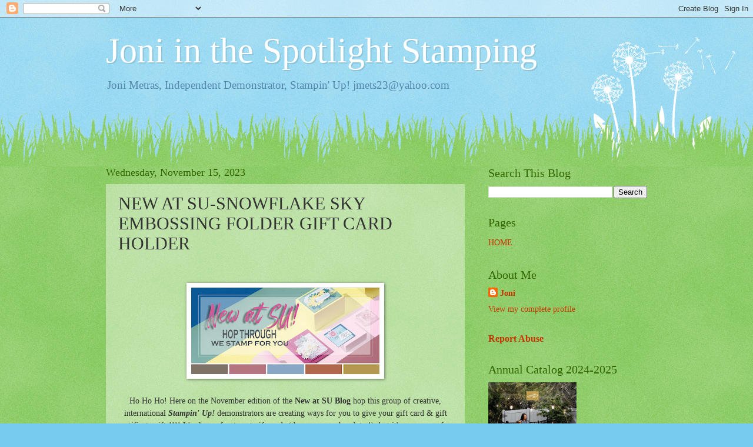

--- FILE ---
content_type: text/html; charset=UTF-8
request_url: http://www.joniinthespotlightstamping.com/2023/11/new-at-su-snowflake-sky-embossing.html
body_size: 20670
content:
<!DOCTYPE html>
<html class='v2' dir='ltr' lang='en'>
<head>
<link href='https://www.blogger.com/static/v1/widgets/335934321-css_bundle_v2.css' rel='stylesheet' type='text/css'/>
<meta content='width=1100' name='viewport'/>
<meta content='text/html; charset=UTF-8' http-equiv='Content-Type'/>
<meta content='blogger' name='generator'/>
<link href='http://www.joniinthespotlightstamping.com/favicon.ico' rel='icon' type='image/x-icon'/>
<link href='http://www.joniinthespotlightstamping.com/2023/11/new-at-su-snowflake-sky-embossing.html' rel='canonical'/>
<link rel="alternate" type="application/atom+xml" title="Joni in the Spotlight Stamping - Atom" href="http://www.joniinthespotlightstamping.com/feeds/posts/default" />
<link rel="alternate" type="application/rss+xml" title="Joni in the Spotlight Stamping - RSS" href="http://www.joniinthespotlightstamping.com/feeds/posts/default?alt=rss" />
<link rel="service.post" type="application/atom+xml" title="Joni in the Spotlight Stamping - Atom" href="https://www.blogger.com/feeds/3749282046758345569/posts/default" />

<link rel="alternate" type="application/atom+xml" title="Joni in the Spotlight Stamping - Atom" href="http://www.joniinthespotlightstamping.com/feeds/5248693957191000240/comments/default" />
<!--Can't find substitution for tag [blog.ieCssRetrofitLinks]-->
<link href='https://blogger.googleusercontent.com/img/b/R29vZ2xl/[base64]/s320/newnew.jpeg' rel='image_src'/>
<meta content='http://www.joniinthespotlightstamping.com/2023/11/new-at-su-snowflake-sky-embossing.html' property='og:url'/>
<meta content='NEW AT SU-SNOWFLAKE SKY EMBOSSING FOLDER GIFT CARD HOLDER' property='og:title'/>
<meta content='  Ho Ho Ho! Here on the November edition of the New at SU Blog  hop this group of creative, international Stampin&#39; Up!  demonstrators are cr...' property='og:description'/>
<meta content='https://blogger.googleusercontent.com/img/b/R29vZ2xl/[base64]/w1200-h630-p-k-no-nu/newnew.jpeg' property='og:image'/>
<title>Joni in the Spotlight Stamping: NEW AT SU-SNOWFLAKE SKY EMBOSSING FOLDER GIFT CARD HOLDER</title>
<style id='page-skin-1' type='text/css'><!--
/*
-----------------------------------------------
Blogger Template Style
Name:     Watermark
Designer: Blogger
URL:      www.blogger.com
----------------------------------------------- */
/* Use this with templates/1ktemplate-*.html */
/* Content
----------------------------------------------- */
body {
font: normal normal 15px Georgia, Utopia, 'Palatino Linotype', Palatino, serif;
color: #333333;
background: #77ccee url(https://resources.blogblog.com/blogblog/data/1kt/watermark/body_background_flower.png) repeat scroll top left;
}
html body .content-outer {
min-width: 0;
max-width: 100%;
width: 100%;
}
.content-outer {
font-size: 92%;
}
a:link {
text-decoration:none;
color: #cc3300;
}
a:visited {
text-decoration:none;
color: #993322;
}
a:hover {
text-decoration:underline;
color: #ff3300;
}
.body-fauxcolumns .cap-top {
margin-top: 30px;
background: transparent none no-repeat scroll top left;
height: 0;
}
.content-inner {
padding: 0;
}
/* Header
----------------------------------------------- */
.header-inner .Header .titlewrapper,
.header-inner .Header .descriptionwrapper {
padding-left: 20px;
padding-right: 20px;
}
.Header h1 {
font: normal normal 60px Georgia, Utopia, 'Palatino Linotype', Palatino, serif;
color: #ffffff;
text-shadow: 2px 2px rgba(0, 0, 0, .1);
}
.Header h1 a {
color: #ffffff;
}
.Header .description {
font-size: 140%;
color: #5588aa;
}
/* Tabs
----------------------------------------------- */
.tabs-inner .section {
margin: 0 20px;
}
.tabs-inner .PageList, .tabs-inner .LinkList, .tabs-inner .Labels {
margin-left: -11px;
margin-right: -11px;
background-color: transparent;
border-top: 0 solid #ffffff;
border-bottom: 0 solid #ffffff;
-moz-box-shadow: 0 0 0 rgba(0, 0, 0, .3);
-webkit-box-shadow: 0 0 0 rgba(0, 0, 0, .3);
-goog-ms-box-shadow: 0 0 0 rgba(0, 0, 0, .3);
box-shadow: 0 0 0 rgba(0, 0, 0, .3);
}
.tabs-inner .PageList .widget-content,
.tabs-inner .LinkList .widget-content,
.tabs-inner .Labels .widget-content {
margin: -3px -11px;
background: transparent none  no-repeat scroll right;
}
.tabs-inner .widget ul {
padding: 2px 25px;
max-height: 34px;
background: transparent none no-repeat scroll left;
}
.tabs-inner .widget li {
border: none;
}
.tabs-inner .widget li a {
display: inline-block;
padding: .25em 1em;
font: normal normal 20px Georgia, Utopia, 'Palatino Linotype', Palatino, serif;
color: #cc3300;
border-right: 1px solid #77ccee;
}
.tabs-inner .widget li:first-child a {
border-left: 1px solid #77ccee;
}
.tabs-inner .widget li.selected a, .tabs-inner .widget li a:hover {
color: #000000;
}
/* Headings
----------------------------------------------- */
h2 {
font: normal normal 20px Georgia, Utopia, 'Palatino Linotype', Palatino, serif;
color: #336600;
margin: 0 0 .5em;
}
h2.date-header {
font: normal normal 18px Georgia, Utopia, 'Palatino Linotype', Palatino, serif;
color: #336600;
}
/* Main
----------------------------------------------- */
.main-inner .column-center-inner,
.main-inner .column-left-inner,
.main-inner .column-right-inner {
padding: 0 5px;
}
.main-outer {
margin-top: 100px;
background: #66bb33 url(https://resources.blogblog.com/blogblog/data/1kt/watermark/body_background_flower.png) repeat scroll top center;
}
.main-inner {
padding-top: 0;
}
.main-cap-top {
position: relative;
}
.main-cap-top .cap-right {
position: absolute;
height: 100px;
width: 100%;
bottom: 0;
background: transparent url(https://resources.blogblog.com/blogblog/data/1kt/watermark/main_cap_flower.png) repeat-x scroll bottom center;
}
.main-cap-top .cap-left {
position: absolute;
height: 245px;
width: 280px;
right: 0;
bottom: 0;
background: transparent url(https://resources.blogblog.com/blogblog/data/1kt/watermark/main_overlay_flower.png) no-repeat scroll bottom left;
}
/* Posts
----------------------------------------------- */
.post-outer {
padding: 15px 20px;
margin: 0 0 25px;
background: transparent url(https://resources.blogblog.com/blogblog/data/1kt/watermark/post_background_birds.png) repeat scroll top left;
_background-image: none;
border: dotted 1px transparent;
-moz-box-shadow: 0 0 0 rgba(0, 0, 0, .1);
-webkit-box-shadow: 0 0 0 rgba(0, 0, 0, .1);
-goog-ms-box-shadow: 0 0 0 rgba(0, 0, 0, .1);
box-shadow: 0 0 0 rgba(0, 0, 0, .1);
}
h3.post-title {
font: normal normal 30px Georgia, Utopia, 'Palatino Linotype', Palatino, serif;
margin: 0;
}
.comments h4 {
font: normal normal 30px Georgia, Utopia, 'Palatino Linotype', Palatino, serif;
margin: 1em 0 0;
}
.post-body {
font-size: 105%;
line-height: 1.5;
position: relative;
}
.post-header {
margin: 0 0 1em;
color: #997755;
}
.post-footer {
margin: 10px 0 0;
padding: 10px 0 0;
color: #997755;
border-top: dashed 1px #777777;
}
#blog-pager {
font-size: 140%
}
#comments .comment-author {
padding-top: 1.5em;
border-top: dashed 1px #777777;
background-position: 0 1.5em;
}
#comments .comment-author:first-child {
padding-top: 0;
border-top: none;
}
.avatar-image-container {
margin: .2em 0 0;
}
/* Comments
----------------------------------------------- */
.comments .comments-content .icon.blog-author {
background-repeat: no-repeat;
background-image: url([data-uri]);
}
.comments .comments-content .loadmore a {
border-top: 1px solid #777777;
border-bottom: 1px solid #777777;
}
.comments .continue {
border-top: 2px solid #777777;
}
/* Widgets
----------------------------------------------- */
.widget ul, .widget #ArchiveList ul.flat {
padding: 0;
list-style: none;
}
.widget ul li, .widget #ArchiveList ul.flat li {
padding: .35em 0;
text-indent: 0;
border-top: dashed 1px #777777;
}
.widget ul li:first-child, .widget #ArchiveList ul.flat li:first-child {
border-top: none;
}
.widget .post-body ul {
list-style: disc;
}
.widget .post-body ul li {
border: none;
}
.widget .zippy {
color: #777777;
}
.post-body img, .post-body .tr-caption-container, .Profile img, .Image img,
.BlogList .item-thumbnail img {
padding: 5px;
background: #fff;
-moz-box-shadow: 1px 1px 5px rgba(0, 0, 0, .5);
-webkit-box-shadow: 1px 1px 5px rgba(0, 0, 0, .5);
-goog-ms-box-shadow: 1px 1px 5px rgba(0, 0, 0, .5);
box-shadow: 1px 1px 5px rgba(0, 0, 0, .5);
}
.post-body img, .post-body .tr-caption-container {
padding: 8px;
}
.post-body .tr-caption-container {
color: #333333;
}
.post-body .tr-caption-container img {
padding: 0;
background: transparent;
border: none;
-moz-box-shadow: 0 0 0 rgba(0, 0, 0, .1);
-webkit-box-shadow: 0 0 0 rgba(0, 0, 0, .1);
-goog-ms-box-shadow: 0 0 0 rgba(0, 0, 0, .1);
box-shadow: 0 0 0 rgba(0, 0, 0, .1);
}
/* Footer
----------------------------------------------- */
.footer-outer {
color:#ffffff;
background: #331100 url(https://resources.blogblog.com/blogblog/data/1kt/watermark/body_background_navigator.png) repeat scroll top left;
}
.footer-outer a {
color: #ffdd99;
}
.footer-outer a:visited {
color: #eecc77;
}
.footer-outer a:hover {
color: #ffffcc;
}
.footer-outer .widget h2 {
color: #ffffff;
}
/* Mobile
----------------------------------------------- */
body.mobile  {
background-size: 100% auto;
}
.mobile .body-fauxcolumn-outer {
background: transparent none repeat scroll top left;
}
html .mobile .mobile-date-outer {
border-bottom: none;
background: transparent url(https://resources.blogblog.com/blogblog/data/1kt/watermark/post_background_birds.png) repeat scroll top left;
_background-image: none;
margin-bottom: 10px;
}
.mobile .main-inner .date-outer {
padding: 0;
}
.mobile .main-inner .date-header {
margin: 10px;
}
.mobile .main-cap-top {
z-index: -1;
}
.mobile .content-outer {
font-size: 100%;
}
.mobile .post-outer {
padding: 10px;
}
.mobile .main-cap-top .cap-left {
background: transparent none no-repeat scroll bottom left;
}
.mobile .body-fauxcolumns .cap-top {
margin: 0;
}
.mobile-link-button {
background: transparent url(https://resources.blogblog.com/blogblog/data/1kt/watermark/post_background_birds.png) repeat scroll top left;
}
.mobile-link-button a:link, .mobile-link-button a:visited {
color: #cc3300;
}
.mobile-index-date .date-header {
color: #336600;
}
.mobile-index-contents {
color: #333333;
}
.mobile .tabs-inner .section {
margin: 0;
}
.mobile .tabs-inner .PageList {
margin-left: 0;
margin-right: 0;
}
.mobile .tabs-inner .PageList .widget-content {
margin: 0;
color: #000000;
background: transparent url(https://resources.blogblog.com/blogblog/data/1kt/watermark/post_background_birds.png) repeat scroll top left;
}
.mobile .tabs-inner .PageList .widget-content .pagelist-arrow {
border-left: 1px solid #77ccee;
}

--></style>
<style id='template-skin-1' type='text/css'><!--
body {
min-width: 960px;
}
.content-outer, .content-fauxcolumn-outer, .region-inner {
min-width: 960px;
max-width: 960px;
_width: 960px;
}
.main-inner .columns {
padding-left: 0;
padding-right: 310px;
}
.main-inner .fauxcolumn-center-outer {
left: 0;
right: 310px;
/* IE6 does not respect left and right together */
_width: expression(this.parentNode.offsetWidth -
parseInt("0") -
parseInt("310px") + 'px');
}
.main-inner .fauxcolumn-left-outer {
width: 0;
}
.main-inner .fauxcolumn-right-outer {
width: 310px;
}
.main-inner .column-left-outer {
width: 0;
right: 100%;
margin-left: -0;
}
.main-inner .column-right-outer {
width: 310px;
margin-right: -310px;
}
#layout {
min-width: 0;
}
#layout .content-outer {
min-width: 0;
width: 800px;
}
#layout .region-inner {
min-width: 0;
width: auto;
}
body#layout div.add_widget {
padding: 8px;
}
body#layout div.add_widget a {
margin-left: 32px;
}
--></style>
<script type='text/javascript'>
        (function(i,s,o,g,r,a,m){i['GoogleAnalyticsObject']=r;i[r]=i[r]||function(){
        (i[r].q=i[r].q||[]).push(arguments)},i[r].l=1*new Date();a=s.createElement(o),
        m=s.getElementsByTagName(o)[0];a.async=1;a.src=g;m.parentNode.insertBefore(a,m)
        })(window,document,'script','https://www.google-analytics.com/analytics.js','ga');
        ga('create', 'UA-32094854-1', 'auto', 'blogger');
        ga('blogger.send', 'pageview');
      </script>
<link href='https://www.blogger.com/dyn-css/authorization.css?targetBlogID=3749282046758345569&amp;zx=b9393c06-72e6-4238-91fd-7dff39c39098' media='none' onload='if(media!=&#39;all&#39;)media=&#39;all&#39;' rel='stylesheet'/><noscript><link href='https://www.blogger.com/dyn-css/authorization.css?targetBlogID=3749282046758345569&amp;zx=b9393c06-72e6-4238-91fd-7dff39c39098' rel='stylesheet'/></noscript>
<meta name='google-adsense-platform-account' content='ca-host-pub-1556223355139109'/>
<meta name='google-adsense-platform-domain' content='blogspot.com'/>

</head>
<body class='loading variant-flower'>
<div class='navbar section' id='navbar' name='Navbar'><div class='widget Navbar' data-version='1' id='Navbar1'><script type="text/javascript">
    function setAttributeOnload(object, attribute, val) {
      if(window.addEventListener) {
        window.addEventListener('load',
          function(){ object[attribute] = val; }, false);
      } else {
        window.attachEvent('onload', function(){ object[attribute] = val; });
      }
    }
  </script>
<div id="navbar-iframe-container"></div>
<script type="text/javascript" src="https://apis.google.com/js/platform.js"></script>
<script type="text/javascript">
      gapi.load("gapi.iframes:gapi.iframes.style.bubble", function() {
        if (gapi.iframes && gapi.iframes.getContext) {
          gapi.iframes.getContext().openChild({
              url: 'https://www.blogger.com/navbar/3749282046758345569?po\x3d5248693957191000240\x26origin\x3dhttp://www.joniinthespotlightstamping.com',
              where: document.getElementById("navbar-iframe-container"),
              id: "navbar-iframe"
          });
        }
      });
    </script><script type="text/javascript">
(function() {
var script = document.createElement('script');
script.type = 'text/javascript';
script.src = '//pagead2.googlesyndication.com/pagead/js/google_top_exp.js';
var head = document.getElementsByTagName('head')[0];
if (head) {
head.appendChild(script);
}})();
</script>
</div></div>
<div class='body-fauxcolumns'>
<div class='fauxcolumn-outer body-fauxcolumn-outer'>
<div class='cap-top'>
<div class='cap-left'></div>
<div class='cap-right'></div>
</div>
<div class='fauxborder-left'>
<div class='fauxborder-right'></div>
<div class='fauxcolumn-inner'>
</div>
</div>
<div class='cap-bottom'>
<div class='cap-left'></div>
<div class='cap-right'></div>
</div>
</div>
</div>
<div class='content'>
<div class='content-fauxcolumns'>
<div class='fauxcolumn-outer content-fauxcolumn-outer'>
<div class='cap-top'>
<div class='cap-left'></div>
<div class='cap-right'></div>
</div>
<div class='fauxborder-left'>
<div class='fauxborder-right'></div>
<div class='fauxcolumn-inner'>
</div>
</div>
<div class='cap-bottom'>
<div class='cap-left'></div>
<div class='cap-right'></div>
</div>
</div>
</div>
<div class='content-outer'>
<div class='content-cap-top cap-top'>
<div class='cap-left'></div>
<div class='cap-right'></div>
</div>
<div class='fauxborder-left content-fauxborder-left'>
<div class='fauxborder-right content-fauxborder-right'></div>
<div class='content-inner'>
<header>
<div class='header-outer'>
<div class='header-cap-top cap-top'>
<div class='cap-left'></div>
<div class='cap-right'></div>
</div>
<div class='fauxborder-left header-fauxborder-left'>
<div class='fauxborder-right header-fauxborder-right'></div>
<div class='region-inner header-inner'>
<div class='header section' id='header' name='Header'><div class='widget Header' data-version='1' id='Header1'>
<div id='header-inner'>
<div class='titlewrapper'>
<h1 class='title'>
<a href='http://www.joniinthespotlightstamping.com/'>
Joni in the Spotlight Stamping
</a>
</h1>
</div>
<div class='descriptionwrapper'>
<p class='description'><span>Joni Metras, Independent Demonstrator, Stampin' Up!
  jmets23@yahoo.com</span></p>
</div>
</div>
</div></div>
</div>
</div>
<div class='header-cap-bottom cap-bottom'>
<div class='cap-left'></div>
<div class='cap-right'></div>
</div>
</div>
</header>
<div class='tabs-outer'>
<div class='tabs-cap-top cap-top'>
<div class='cap-left'></div>
<div class='cap-right'></div>
</div>
<div class='fauxborder-left tabs-fauxborder-left'>
<div class='fauxborder-right tabs-fauxborder-right'></div>
<div class='region-inner tabs-inner'>
<div class='tabs no-items section' id='crosscol' name='Cross-Column'></div>
<div class='tabs no-items section' id='crosscol-overflow' name='Cross-Column 2'></div>
</div>
</div>
<div class='tabs-cap-bottom cap-bottom'>
<div class='cap-left'></div>
<div class='cap-right'></div>
</div>
</div>
<div class='main-outer'>
<div class='main-cap-top cap-top'>
<div class='cap-left'></div>
<div class='cap-right'></div>
</div>
<div class='fauxborder-left main-fauxborder-left'>
<div class='fauxborder-right main-fauxborder-right'></div>
<div class='region-inner main-inner'>
<div class='columns fauxcolumns'>
<div class='fauxcolumn-outer fauxcolumn-center-outer'>
<div class='cap-top'>
<div class='cap-left'></div>
<div class='cap-right'></div>
</div>
<div class='fauxborder-left'>
<div class='fauxborder-right'></div>
<div class='fauxcolumn-inner'>
</div>
</div>
<div class='cap-bottom'>
<div class='cap-left'></div>
<div class='cap-right'></div>
</div>
</div>
<div class='fauxcolumn-outer fauxcolumn-left-outer'>
<div class='cap-top'>
<div class='cap-left'></div>
<div class='cap-right'></div>
</div>
<div class='fauxborder-left'>
<div class='fauxborder-right'></div>
<div class='fauxcolumn-inner'>
</div>
</div>
<div class='cap-bottom'>
<div class='cap-left'></div>
<div class='cap-right'></div>
</div>
</div>
<div class='fauxcolumn-outer fauxcolumn-right-outer'>
<div class='cap-top'>
<div class='cap-left'></div>
<div class='cap-right'></div>
</div>
<div class='fauxborder-left'>
<div class='fauxborder-right'></div>
<div class='fauxcolumn-inner'>
</div>
</div>
<div class='cap-bottom'>
<div class='cap-left'></div>
<div class='cap-right'></div>
</div>
</div>
<!-- corrects IE6 width calculation -->
<div class='columns-inner'>
<div class='column-center-outer'>
<div class='column-center-inner'>
<div class='main section' id='main' name='Main'><div class='widget Blog' data-version='1' id='Blog1'>
<div class='blog-posts hfeed'>

          <div class="date-outer">
        
<h2 class='date-header'><span>Wednesday, November 15, 2023</span></h2>

          <div class="date-posts">
        
<div class='post-outer'>
<div class='post hentry uncustomized-post-template' itemprop='blogPost' itemscope='itemscope' itemtype='http://schema.org/BlogPosting'>
<meta content='https://blogger.googleusercontent.com/img/b/R29vZ2xl/[base64]/s320/newnew.jpeg' itemprop='image_url'/>
<meta content='3749282046758345569' itemprop='blogId'/>
<meta content='5248693957191000240' itemprop='postId'/>
<a name='5248693957191000240'></a>
<h3 class='post-title entry-title' itemprop='name'>
NEW AT SU-SNOWFLAKE SKY EMBOSSING FOLDER GIFT CARD HOLDER
</h3>
<div class='post-header'>
<div class='post-header-line-1'></div>
</div>
<div class='post-body entry-content' id='post-body-5248693957191000240' itemprop='description articleBody'>
<p>&nbsp;</p><p style="text-align: center;"><span style="font-family: verdana;"></span></p><div class="separator" style="clear: both; text-align: center;"><span style="font-family: verdana;"><a href="https://blogger.googleusercontent.com/img/b/R29vZ2xl/[base64]/s1170/newnew.jpeg" style="margin-left: 1em; margin-right: 1em;"><img border="0" data-original-height="538" data-original-width="1170" height="147" src="https://blogger.googleusercontent.com/img/b/R29vZ2xl/[base64]/s320/newnew.jpeg" width="320" /></a></span></div><span style="font-family: verdana;"><br /><div style="text-align: center;">Ho Ho Ho! Here on the November edition of the <b>New at SU Blog</b> hop this group of creative, international <b><i>Stampin' Up!</i></b> demonstrators are creating ways for you to give your gift card &amp; gift certificate gifts!!!! It's always fun to get gift cards (then you can shop later!), but it's even more fun when they are in an adorable holder!! Hope you find some fun ideas!!!</div></span><p></p><p style="text-align: center;"><span style="font-family: verdana;">Here's mine:</span></p><p style="text-align: center;"></p><div class="separator" style="clear: both; text-align: center;"><a href="https://blogger.googleusercontent.com/img/b/R29vZ2xl/AVvXsEhVNDbPkS5o6Kn9EUFoeQRbDhs9CZmwfgJz3W_IudcxKi_ebWvSruhoMmBR2lGdgBQbGsN3vHCldjmRukJQc-5p8HlVDxPDG04cxGiPBSMgBrS846EnQ6gq7d3h1d58nlizdldOalleXlqdxkj2aMzCBf1KgI6kRz72Qo98Um6Qsg5GRelD6xHU_juRvIaX/s4032/sutag1f.jpg" style="margin-left: 1em; margin-right: 1em;"><img border="0" data-original-height="4032" data-original-width="3024" height="400" src="https://blogger.googleusercontent.com/img/b/R29vZ2xl/AVvXsEhVNDbPkS5o6Kn9EUFoeQRbDhs9CZmwfgJz3W_IudcxKi_ebWvSruhoMmBR2lGdgBQbGsN3vHCldjmRukJQc-5p8HlVDxPDG04cxGiPBSMgBrS846EnQ6gq7d3h1d58nlizdldOalleXlqdxkj2aMzCBf1KgI6kRz72Qo98Um6Qsg5GRelD6xHU_juRvIaX/w300-h400/sutag1f.jpg" width="300" /></a></div><br /><span style="font-family: verdana;">There is literally minimal stamping on this. I found a similar idea on Pinterest, but when I went back to look for it I couldn't find it so had to get creative! lol&nbsp;</span><p></p><p style="text-align: center;"><span style="font-family: verdana;">I had made a few of these a bit differently last Christmas. &nbsp;Here's another one I did sort of from memory from last year. These are simple, use little product, and quick! Oh, and they're fun to make!!!</span></p><p style="text-align: center;"><span style="font-family: verdana;">I love how the <b>Abundant Beauty</b> decorative masks work on this project! It looks like a fancy houndstooth Santa coat!!! lol</span></p><p style="text-align: center;"><span style="font-family: verdana;">Copping to a bit of retired&nbsp;product here! the white trim is from last year's catalog, but there's a ton of nice product in the current catalog you can use!!! This was just kind of an impromptu creation because I liked the first so much! lol</span></p><p style="text-align: center;"><span style="font-family: verdana;"></span></p><div class="separator" style="clear: both; text-align: center;"><span style="font-family: verdana;"><a href="https://blogger.googleusercontent.com/img/b/R29vZ2xl/AVvXsEjFwHkmCLBJIAdcubJij2xC-Juu3KxV2X2b-EvRHFEeVp2nzmmk3VYcalsxKbzRk0-YWWzDq0jtX_q1VThcD87YJFyqCNsR-Vk3WyQf7N_HxYM2_KA9IKR_SKrYMdAkKN728xR_xmKuBOSwehhbmZiYftWc29iptiP1SdNLWragxpdzRdwI7f783l04aX4B/s4032/sutag2f.jpg" style="margin-left: 1em; margin-right: 1em;"><img border="0" data-original-height="4032" data-original-width="3024" height="320" src="https://blogger.googleusercontent.com/img/b/R29vZ2xl/AVvXsEjFwHkmCLBJIAdcubJij2xC-Juu3KxV2X2b-EvRHFEeVp2nzmmk3VYcalsxKbzRk0-YWWzDq0jtX_q1VThcD87YJFyqCNsR-Vk3WyQf7N_HxYM2_KA9IKR_SKrYMdAkKN728xR_xmKuBOSwehhbmZiYftWc29iptiP1SdNLWragxpdzRdwI7f783l04aX4B/s320/sutag2f.jpg" width="240" /></a></span></div><p></p><p style="text-align: center;"><span style="font-family: verdana;">Products used on both of these gift card holders are the &nbsp; &nbsp; &nbsp; &nbsp; &nbsp; &nbsp; &nbsp; &nbsp; &nbsp; &nbsp; &nbsp; &nbsp; &nbsp;<b>Snowflake Sky 3D Embossing Folder, Real Red &amp; Burlap Ribbon Combo Pack, So Sincere </b>stamp set<b>, Autumn Leaves Dies, Rhinestone Jewels </b>colored with&nbsp;<b>Real Red Stampin' Blends, Classic Matte Dots, &nbsp; &nbsp; &nbsp; &nbsp; &nbsp; &nbsp; &nbsp; &nbsp; &nbsp; &nbsp; &nbsp; &nbsp;Holographic Specialty Cardstock</b>, <b>Abundant Beauty Decorative Masks</b>, and a bit of retired trim on the "Santa" one!</span></p><p style="text-align: center;"><span style="font-family: verdana;">Now please go check out the blogs listed below! You'll find so many more great ideas from all around the world!!!! Then get crafting! It'll be here before you know it!</span></p><p style="text-align: center;"><span style="font-family: verdana;">Happy Stampin'!&nbsp;</span></p><p style="text-align: center;"><br /></p><p style="text-align: center;"><span style="caret-color: rgb(78, 40, 0); color: #4e2800; font-family: verdana;">If you are not working with a&nbsp;</span><b style="caret-color: rgb(78, 40, 0); color: #4e2800; font-family: verdana;"><i>Stampin' Up!</i></b><span style="caret-color: rgb(78, 40, 0); color: #4e2800; font-family: verdana;">&nbsp;demonstrator already I'd love to share all our amazingness with you!! You can contact me&nbsp;</span><b style="caret-color: rgb(78, 40, 0); color: #4e2800; font-family: verdana;"><a href="mailto:jmets23@yahoo.com" style="color: #b5653b; text-decoration: none;">HERE</a></b><span style="caret-color: rgb(78, 40, 0); color: #4e2800; font-family: verdana;">! &nbsp;</span></p><p style="caret-color: rgb(78, 40, 0); color: #4e2800;"></p><div style="caret-color: rgb(78, 40, 0); color: #4e2800; text-align: center;"><span style="font-family: verdana;">You can find all the items above at my online store&nbsp;<b><a href="https://jonimetras.stampinup.net/" style="color: #b5653b; text-decoration: none;">HERE</a></b>!&nbsp;</span></div><p style="caret-color: rgb(78, 40, 0); color: #4e2800; text-align: center;"></p><p style="text-align: center;"><span style="font-family: verdana;"></span></p><p style="text-align: center;"><span style="font-family: verdana;"></span></p><p style="text-align: center;"><span style="font-family: verdana;"></span></p><div style="caret-color: rgb(78, 40, 0); color: #4e2800; text-align: center;"><span style="font-family: verdana;">You can find Paper Pumpkin&nbsp;<b><a href="https://www.paperpumpkin.com/how-paper-pumpkin-works" style="color: #b5653b; text-decoration: none;">HERE</a></b>!</span></div><div style="caret-color: rgb(78, 40, 0); color: #4e2800; text-align: center;"><span style="font-family: verdana;"><br /></span></div>
<!--start Blog Carousel script-->
<script src="https://blogcarousel.com/?14si=embed&amp;mode=js" type="text/javascript"></script>
<noscript><p><a href="https://blogcarousel.com/?14si&amp;showBloghop" title="View all blog hop posts">Blog Hop Index</a></p></noscript>
<!--end Blog Carousel script--><!--start Blog Carousel script-->
<script src="https://blogcarousel.com/?14si=embed&amp;mode=js" type="text/javascript"></script>
<noscript><p><a href="https://blogcarousel.com/?14si&amp;showBloghop" title="View all blog hop posts">Blog Hop Index</a></p></noscript>
&lt;!-- end Blog Carousel script -
<div style='clear: both;'></div>
</div>
<div class='post-footer'>
<div class='post-footer-line post-footer-line-1'>
<span class='post-author vcard'>
</span>
<span class='post-timestamp'>
at
<meta content='http://www.joniinthespotlightstamping.com/2023/11/new-at-su-snowflake-sky-embossing.html' itemprop='url'/>
<a class='timestamp-link' href='http://www.joniinthespotlightstamping.com/2023/11/new-at-su-snowflake-sky-embossing.html' rel='bookmark' title='permanent link'><abbr class='published' itemprop='datePublished' title='2023-11-15T16:00:00-05:00'>November 15, 2023</abbr></a>
</span>
<span class='post-comment-link'>
</span>
<span class='post-icons'>
<span class='item-control blog-admin pid-432325317'>
<a href='https://www.blogger.com/post-edit.g?blogID=3749282046758345569&postID=5248693957191000240&from=pencil' title='Edit Post'>
<img alt='' class='icon-action' height='18' src='https://resources.blogblog.com/img/icon18_edit_allbkg.gif' width='18'/>
</a>
</span>
</span>
<div class='post-share-buttons goog-inline-block'>
<a class='goog-inline-block share-button sb-email' href='https://www.blogger.com/share-post.g?blogID=3749282046758345569&postID=5248693957191000240&target=email' target='_blank' title='Email This'><span class='share-button-link-text'>Email This</span></a><a class='goog-inline-block share-button sb-blog' href='https://www.blogger.com/share-post.g?blogID=3749282046758345569&postID=5248693957191000240&target=blog' onclick='window.open(this.href, "_blank", "height=270,width=475"); return false;' target='_blank' title='BlogThis!'><span class='share-button-link-text'>BlogThis!</span></a><a class='goog-inline-block share-button sb-twitter' href='https://www.blogger.com/share-post.g?blogID=3749282046758345569&postID=5248693957191000240&target=twitter' target='_blank' title='Share to X'><span class='share-button-link-text'>Share to X</span></a><a class='goog-inline-block share-button sb-facebook' href='https://www.blogger.com/share-post.g?blogID=3749282046758345569&postID=5248693957191000240&target=facebook' onclick='window.open(this.href, "_blank", "height=430,width=640"); return false;' target='_blank' title='Share to Facebook'><span class='share-button-link-text'>Share to Facebook</span></a><a class='goog-inline-block share-button sb-pinterest' href='https://www.blogger.com/share-post.g?blogID=3749282046758345569&postID=5248693957191000240&target=pinterest' target='_blank' title='Share to Pinterest'><span class='share-button-link-text'>Share to Pinterest</span></a>
</div>
</div>
<div class='post-footer-line post-footer-line-2'>
<span class='post-labels'>
Labels:
<a href='http://www.joniinthespotlightstamping.com/search/label/abundant%20beauty%20masks' rel='tag'>abundant beauty masks</a>,
<a href='http://www.joniinthespotlightstamping.com/search/label/autumn%20leaves' rel='tag'>autumn leaves</a>,
<a href='http://www.joniinthespotlightstamping.com/search/label/christmas' rel='tag'>christmas</a>,
<a href='http://www.joniinthespotlightstamping.com/search/label/gift%20card%20holder' rel='tag'>gift card holder</a>,
<a href='http://www.joniinthespotlightstamping.com/search/label/holographic%20specialty%20cardstock' rel='tag'>holographic specialty cardstock</a>,
<a href='http://www.joniinthespotlightstamping.com/search/label/new%20at%20su%20blog%20hop' rel='tag'>new at su blog hop</a>,
<a href='http://www.joniinthespotlightstamping.com/search/label/rhinestone' rel='tag'>rhinestone</a>,
<a href='http://www.joniinthespotlightstamping.com/search/label/snowflake%20sky' rel='tag'>snowflake sky</a>,
<a href='http://www.joniinthespotlightstamping.com/search/label/so%20sincere' rel='tag'>so sincere</a>
</span>
</div>
<div class='post-footer-line post-footer-line-3'>
<span class='post-location'>
</span>
</div>
</div>
</div>
<div class='comments' id='comments'>
<a name='comments'></a>
<h4>4 comments:</h4>
<div class='comments-content'>
<script async='async' src='' type='text/javascript'></script>
<script type='text/javascript'>
    (function() {
      var items = null;
      var msgs = null;
      var config = {};

// <![CDATA[
      var cursor = null;
      if (items && items.length > 0) {
        cursor = parseInt(items[items.length - 1].timestamp) + 1;
      }

      var bodyFromEntry = function(entry) {
        var text = (entry &&
                    ((entry.content && entry.content.$t) ||
                     (entry.summary && entry.summary.$t))) ||
            '';
        if (entry && entry.gd$extendedProperty) {
          for (var k in entry.gd$extendedProperty) {
            if (entry.gd$extendedProperty[k].name == 'blogger.contentRemoved') {
              return '<span class="deleted-comment">' + text + '</span>';
            }
          }
        }
        return text;
      }

      var parse = function(data) {
        cursor = null;
        var comments = [];
        if (data && data.feed && data.feed.entry) {
          for (var i = 0, entry; entry = data.feed.entry[i]; i++) {
            var comment = {};
            // comment ID, parsed out of the original id format
            var id = /blog-(\d+).post-(\d+)/.exec(entry.id.$t);
            comment.id = id ? id[2] : null;
            comment.body = bodyFromEntry(entry);
            comment.timestamp = Date.parse(entry.published.$t) + '';
            if (entry.author && entry.author.constructor === Array) {
              var auth = entry.author[0];
              if (auth) {
                comment.author = {
                  name: (auth.name ? auth.name.$t : undefined),
                  profileUrl: (auth.uri ? auth.uri.$t : undefined),
                  avatarUrl: (auth.gd$image ? auth.gd$image.src : undefined)
                };
              }
            }
            if (entry.link) {
              if (entry.link[2]) {
                comment.link = comment.permalink = entry.link[2].href;
              }
              if (entry.link[3]) {
                var pid = /.*comments\/default\/(\d+)\?.*/.exec(entry.link[3].href);
                if (pid && pid[1]) {
                  comment.parentId = pid[1];
                }
              }
            }
            comment.deleteclass = 'item-control blog-admin';
            if (entry.gd$extendedProperty) {
              for (var k in entry.gd$extendedProperty) {
                if (entry.gd$extendedProperty[k].name == 'blogger.itemClass') {
                  comment.deleteclass += ' ' + entry.gd$extendedProperty[k].value;
                } else if (entry.gd$extendedProperty[k].name == 'blogger.displayTime') {
                  comment.displayTime = entry.gd$extendedProperty[k].value;
                }
              }
            }
            comments.push(comment);
          }
        }
        return comments;
      };

      var paginator = function(callback) {
        if (hasMore()) {
          var url = config.feed + '?alt=json&v=2&orderby=published&reverse=false&max-results=50';
          if (cursor) {
            url += '&published-min=' + new Date(cursor).toISOString();
          }
          window.bloggercomments = function(data) {
            var parsed = parse(data);
            cursor = parsed.length < 50 ? null
                : parseInt(parsed[parsed.length - 1].timestamp) + 1
            callback(parsed);
            window.bloggercomments = null;
          }
          url += '&callback=bloggercomments';
          var script = document.createElement('script');
          script.type = 'text/javascript';
          script.src = url;
          document.getElementsByTagName('head')[0].appendChild(script);
        }
      };
      var hasMore = function() {
        return !!cursor;
      };
      var getMeta = function(key, comment) {
        if ('iswriter' == key) {
          var matches = !!comment.author
              && comment.author.name == config.authorName
              && comment.author.profileUrl == config.authorUrl;
          return matches ? 'true' : '';
        } else if ('deletelink' == key) {
          return config.baseUri + '/comment/delete/'
               + config.blogId + '/' + comment.id;
        } else if ('deleteclass' == key) {
          return comment.deleteclass;
        }
        return '';
      };

      var replybox = null;
      var replyUrlParts = null;
      var replyParent = undefined;

      var onReply = function(commentId, domId) {
        if (replybox == null) {
          // lazily cache replybox, and adjust to suit this style:
          replybox = document.getElementById('comment-editor');
          if (replybox != null) {
            replybox.height = '250px';
            replybox.style.display = 'block';
            replyUrlParts = replybox.src.split('#');
          }
        }
        if (replybox && (commentId !== replyParent)) {
          replybox.src = '';
          document.getElementById(domId).insertBefore(replybox, null);
          replybox.src = replyUrlParts[0]
              + (commentId ? '&parentID=' + commentId : '')
              + '#' + replyUrlParts[1];
          replyParent = commentId;
        }
      };

      var hash = (window.location.hash || '#').substring(1);
      var startThread, targetComment;
      if (/^comment-form_/.test(hash)) {
        startThread = hash.substring('comment-form_'.length);
      } else if (/^c[0-9]+$/.test(hash)) {
        targetComment = hash.substring(1);
      }

      // Configure commenting API:
      var configJso = {
        'maxDepth': config.maxThreadDepth
      };
      var provider = {
        'id': config.postId,
        'data': items,
        'loadNext': paginator,
        'hasMore': hasMore,
        'getMeta': getMeta,
        'onReply': onReply,
        'rendered': true,
        'initComment': targetComment,
        'initReplyThread': startThread,
        'config': configJso,
        'messages': msgs
      };

      var render = function() {
        if (window.goog && window.goog.comments) {
          var holder = document.getElementById('comment-holder');
          window.goog.comments.render(holder, provider);
        }
      };

      // render now, or queue to render when library loads:
      if (window.goog && window.goog.comments) {
        render();
      } else {
        window.goog = window.goog || {};
        window.goog.comments = window.goog.comments || {};
        window.goog.comments.loadQueue = window.goog.comments.loadQueue || [];
        window.goog.comments.loadQueue.push(render);
      }
    })();
// ]]>
  </script>
<div id='comment-holder'>
<div class="comment-thread toplevel-thread"><ol id="top-ra"><li class="comment" id="c3097271391053027302"><div class="avatar-image-container"><img src="//blogger.googleusercontent.com/img/b/R29vZ2xl/AVvXsEgyGsvOTZ_UPn3xeZ45VQzE867Un4NhscYEj97QZ7gQZwJBwlbWZjQhBbva7tB5o5YKw3lRnKZq0fubfiDhLgMsfIQyv_ayZxU0_tbSPGpp-PN2YKSNtZkWSEspFKqLWY8/s45-c/Jan%27s_ID.png" alt=""/></div><div class="comment-block"><div class="comment-header"><cite class="user"><a href="https://www.blogger.com/profile/07465071781421959375" rel="nofollow">Jan Musselman</a></cite><span class="icon user "></span><span class="datetime secondary-text"><a rel="nofollow" href="http://www.joniinthespotlightstamping.com/2023/11/new-at-su-snowflake-sky-embossing.html?showComment=1700084259117#c3097271391053027302">November 15, 2023 at 4:37&#8239;PM</a></span></div><p class="comment-content">Super cute ideas, Joni!Thank&#39;s for sharing this!💕</p><span class="comment-actions secondary-text"><a class="comment-reply" target="_self" data-comment-id="3097271391053027302">Reply</a><span class="item-control blog-admin blog-admin pid-1405741292"><a target="_self" href="https://www.blogger.com/comment/delete/3749282046758345569/3097271391053027302">Delete</a></span></span></div><div class="comment-replies"><div id="c3097271391053027302-rt" class="comment-thread inline-thread hidden"><span class="thread-toggle thread-expanded"><span class="thread-arrow"></span><span class="thread-count"><a target="_self">Replies</a></span></span><ol id="c3097271391053027302-ra" class="thread-chrome thread-expanded"><div></div><div id="c3097271391053027302-continue" class="continue"><a class="comment-reply" target="_self" data-comment-id="3097271391053027302">Reply</a></div></ol></div></div><div class="comment-replybox-single" id="c3097271391053027302-ce"></div></li><li class="comment" id="c5917974358048355841"><div class="avatar-image-container"><img src="//www.blogger.com/img/blogger_logo_round_35.png" alt=""/></div><div class="comment-block"><div class="comment-header"><cite class="user"><a href="https://www.blogger.com/profile/12657501729165631906" rel="nofollow">Creative Juice by Loni</a></cite><span class="icon user "></span><span class="datetime secondary-text"><a rel="nofollow" href="http://www.joniinthespotlightstamping.com/2023/11/new-at-su-snowflake-sky-embossing.html?showComment=1700093845085#c5917974358048355841">November 15, 2023 at 7:17&#8239;PM</a></span></div><p class="comment-content">You could hang that on a cello-wrapped mug with a coffee shop gift card for a darling gift. </p><span class="comment-actions secondary-text"><a class="comment-reply" target="_self" data-comment-id="5917974358048355841">Reply</a><span class="item-control blog-admin blog-admin pid-185909154"><a target="_self" href="https://www.blogger.com/comment/delete/3749282046758345569/5917974358048355841">Delete</a></span></span></div><div class="comment-replies"><div id="c5917974358048355841-rt" class="comment-thread inline-thread hidden"><span class="thread-toggle thread-expanded"><span class="thread-arrow"></span><span class="thread-count"><a target="_self">Replies</a></span></span><ol id="c5917974358048355841-ra" class="thread-chrome thread-expanded"><div></div><div id="c5917974358048355841-continue" class="continue"><a class="comment-reply" target="_self" data-comment-id="5917974358048355841">Reply</a></div></ol></div></div><div class="comment-replybox-single" id="c5917974358048355841-ce"></div></li><li class="comment" id="c60365502725485430"><div class="avatar-image-container"><img src="//www.blogger.com/img/blogger_logo_round_35.png" alt=""/></div><div class="comment-block"><div class="comment-header"><cite class="user"><a href="https://www.blogger.com/profile/03371629111507401546" rel="nofollow">Rachael Coon</a></cite><span class="icon user "></span><span class="datetime secondary-text"><a rel="nofollow" href="http://www.joniinthespotlightstamping.com/2023/11/new-at-su-snowflake-sky-embossing.html?showComment=1700094401741#c60365502725485430">November 15, 2023 at 7:26&#8239;PM</a></span></div><p class="comment-content">I love that you can put it in a tree!</p><span class="comment-actions secondary-text"><a class="comment-reply" target="_self" data-comment-id="60365502725485430">Reply</a><span class="item-control blog-admin blog-admin pid-1089563525"><a target="_self" href="https://www.blogger.com/comment/delete/3749282046758345569/60365502725485430">Delete</a></span></span></div><div class="comment-replies"><div id="c60365502725485430-rt" class="comment-thread inline-thread hidden"><span class="thread-toggle thread-expanded"><span class="thread-arrow"></span><span class="thread-count"><a target="_self">Replies</a></span></span><ol id="c60365502725485430-ra" class="thread-chrome thread-expanded"><div></div><div id="c60365502725485430-continue" class="continue"><a class="comment-reply" target="_self" data-comment-id="60365502725485430">Reply</a></div></ol></div></div><div class="comment-replybox-single" id="c60365502725485430-ce"></div></li><li class="comment" id="c5880580518933015350"><div class="avatar-image-container"><img src="//blogger.googleusercontent.com/img/b/R29vZ2xl/AVvXsEgxthHT4GFBSBddshcEoHubmSRRy1t3XXPpEn2Fmy0ONEsyFZkKvC4dOsgwOmip40XDBRlLTUB0pFanMbwUIUhWRHHHH4YlT7yPI9v4o1vISpno00xCUTh6ugylasxzRQ/s45-c/Profile+Pic.jpg" alt=""/></div><div class="comment-block"><div class="comment-header"><cite class="user"><a href="https://www.blogger.com/profile/13562732733446832519" rel="nofollow">Heather Cooper</a></cite><span class="icon user "></span><span class="datetime secondary-text"><a rel="nofollow" href="http://www.joniinthespotlightstamping.com/2023/11/new-at-su-snowflake-sky-embossing.html?showComment=1700101272728#c5880580518933015350">November 15, 2023 at 9:21&#8239;PM</a></span></div><p class="comment-content">These are pretty cute, Joni!</p><span class="comment-actions secondary-text"><a class="comment-reply" target="_self" data-comment-id="5880580518933015350">Reply</a><span class="item-control blog-admin blog-admin pid-1703097394"><a target="_self" href="https://www.blogger.com/comment/delete/3749282046758345569/5880580518933015350">Delete</a></span></span></div><div class="comment-replies"><div id="c5880580518933015350-rt" class="comment-thread inline-thread hidden"><span class="thread-toggle thread-expanded"><span class="thread-arrow"></span><span class="thread-count"><a target="_self">Replies</a></span></span><ol id="c5880580518933015350-ra" class="thread-chrome thread-expanded"><div></div><div id="c5880580518933015350-continue" class="continue"><a class="comment-reply" target="_self" data-comment-id="5880580518933015350">Reply</a></div></ol></div></div><div class="comment-replybox-single" id="c5880580518933015350-ce"></div></li></ol><div id="top-continue" class="continue"><a class="comment-reply" target="_self">Add comment</a></div><div class="comment-replybox-thread" id="top-ce"></div><div class="loadmore hidden" data-post-id="5248693957191000240"><a target="_self">Load more...</a></div></div>
</div>
</div>
<p class='comment-footer'>
<div class='comment-form'>
<a name='comment-form'></a>
<p>
</p>
<a href='https://www.blogger.com/comment/frame/3749282046758345569?po=5248693957191000240&hl=en&saa=85391&origin=http://www.joniinthespotlightstamping.com' id='comment-editor-src'></a>
<iframe allowtransparency='true' class='blogger-iframe-colorize blogger-comment-from-post' frameborder='0' height='410px' id='comment-editor' name='comment-editor' src='' width='100%'></iframe>
<script src='https://www.blogger.com/static/v1/jsbin/2830521187-comment_from_post_iframe.js' type='text/javascript'></script>
<script type='text/javascript'>
      BLOG_CMT_createIframe('https://www.blogger.com/rpc_relay.html');
    </script>
</div>
</p>
<div id='backlinks-container'>
<div id='Blog1_backlinks-container'>
</div>
</div>
</div>
</div>

        </div></div>
      
</div>
<div class='blog-pager' id='blog-pager'>
<span id='blog-pager-newer-link'>
<a class='blog-pager-newer-link' href='http://www.joniinthespotlightstamping.com/2024/01/ics-blog-hop-jungle-pals.html' id='Blog1_blog-pager-newer-link' title='Newer Post'>Newer Post</a>
</span>
<span id='blog-pager-older-link'>
<a class='blog-pager-older-link' href='http://www.joniinthespotlightstamping.com/2023/11/ics-blog-hop-night-divine.html' id='Blog1_blog-pager-older-link' title='Older Post'>Older Post</a>
</span>
<a class='home-link' href='http://www.joniinthespotlightstamping.com/'>Home</a>
</div>
<div class='clear'></div>
<div class='post-feeds'>
<div class='feed-links'>
Subscribe to:
<a class='feed-link' href='http://www.joniinthespotlightstamping.com/feeds/5248693957191000240/comments/default' target='_blank' type='application/atom+xml'>Post Comments (Atom)</a>
</div>
</div>
</div><div class='widget FeaturedPost' data-version='1' id='FeaturedPost1'>
<div class='post-summary'>
<h3><a href='http://www.joniinthespotlightstamping.com/2024/09/new-at-su-reindeer-fun-bundle.html'>NEW AT SU-REINDEER FUN BUNDLE</a></h3>
<p>
&#160; Well it&#39;s Bundle Time here on the NEW AT SU Blog Hop ! This international group of independent Stampin&#39; Up! demonstrators is bring...
</p>
<img class='image' src='https://blogger.googleusercontent.com/img/b/R29vZ2xl/AVvXsEhUpTNrnFyNqBBB9MDUkK32d4TEhl8eZx_e6IJir3bG2RXaPwaKHGzjBSu9o9HtK-rTULmiOFfu_rDtwI-tRMTc5NgIIfzQ6x02czPcikc6zuzunDwOkRVEhT-z7Cm6cQqWg0d9brWwqZdWbXP3YoJEISfirLDT9JjjpguEhzEzcPdmHp0QovtOdvMAuqB0/s320/newsuhop.jpeg'/>
</div>
<style type='text/css'>
    .image {
      width: 100%;
    }
  </style>
<div class='clear'></div>
</div><div class='widget PopularPosts' data-version='1' id='PopularPosts1'>
<div class='widget-content popular-posts'>
<ul>
<li>
<div class='item-content'>
<div class='item-thumbnail'>
<a href='http://www.joniinthespotlightstamping.com/2021/04/ics-blog-hop-painted-poppies.html' target='_blank'>
<img alt='' border='0' src='https://blogger.googleusercontent.com/img/b/R29vZ2xl/AVvXsEhKcR5ImNBN6sXXOg087BRdHAEHABWxc2REH2njDGpIGwzreakxZpYFxbzeRtxGu9JixT8tQs31slX0Somgii1T1mTAmCVBocCYqrtqnzNFygSlaBMwnbp52k1fDhH26VelRNwhNFdThv8k/w72-h72-p-k-no-nu/ics20201.jpg'/>
</a>
</div>
<div class='item-title'><a href='http://www.joniinthespotlightstamping.com/2021/04/ics-blog-hop-painted-poppies.html'>ICS BLOG HOP-PAINTED POPPIES</a></div>
<div class='item-snippet'>&#160; Hello &amp; happy spring! This month&#39;s Inspire, Create, Share Blog Hop  focuses on &quot;girlie&quot; things! So we all have that girl...</div>
</div>
<div style='clear: both;'></div>
</li>
<li>
<div class='item-content'>
<div class='item-thumbnail'>
<a href='http://www.joniinthespotlightstamping.com/2021/02/paper-pumpkin-possibilities-bouquet-of.html' target='_blank'>
<img alt='' border='0' src='https://blogger.googleusercontent.com/img/b/R29vZ2xl/AVvXsEg84X1muIqGWjxTHwDM7ZkTySz9zRinu5h2iCtYNZkkNRlo6qD1P_biWvSEC-ETY9v-lxFV-yjXJAHbsEh6GY2MwWEgtVDSWhex46iSMcscBlR9R71oiYaGvKUBMiC0sWWhRVbUvfUw2EG3/w72-h72-p-k-no-nu/pppheader.jpg'/>
</a>
</div>
<div class='item-title'><a href='http://www.joniinthespotlightstamping.com/2021/02/paper-pumpkin-possibilities-bouquet-of.html'>PAPER PUMPKIN POSSIBILITIES BOUQUET OF HOPE</a></div>
<div class='item-snippet'>Welcome to the Paper Pumpkin Possibilities Blog Hop !!! This month our Bouquet of Hope  kit has some beautiful sentiments of comfort! As you...</div>
</div>
<div style='clear: both;'></div>
</li>
<li>
<div class='item-content'>
<div class='item-thumbnail'>
<a href='http://www.joniinthespotlightstamping.com/2024/06/ics-blog-hop-its-guy-thing.html' target='_blank'>
<img alt='' border='0' src='https://blogger.googleusercontent.com/img/b/R29vZ2xl/AVvXsEgtWX3x7mS6FKPX1BpPwjToe4IF2jf-htSNS137ICtNhOzLXe6fO4H4s2X8XxDwhxmhD4RSqgvKN2VvY5hEutCOv0ihuXFfpqtvKgiXvJfpRH3K3qLjQYs0Ax-EfDAi5Fz5OvPzMuFq46OJtBS-9vKtS7RJ_G1WLou-U7bNkcBCpzzB6-uHtegLbo1JPI43/w72-h72-p-k-no-nu/ics20201.jpg'/>
</a>
</div>
<div class='item-title'><a href='http://www.joniinthespotlightstamping.com/2024/06/ics-blog-hop-its-guy-thing.html'>ICS BLOG HOP-ITS A GUY THING!</a></div>
<div class='item-snippet'>&#160; Happy June! As we are heading into the warmer days, we are also heading towards Father&#39;s Day! So this month this amazing group of inde...</div>
</div>
<div style='clear: both;'></div>
</li>
</ul>
<div class='clear'></div>
</div>
</div></div>
</div>
</div>
<div class='column-left-outer'>
<div class='column-left-inner'>
<aside>
</aside>
</div>
</div>
<div class='column-right-outer'>
<div class='column-right-inner'>
<aside>
<div class='sidebar section' id='sidebar-right-1'><div class='widget BlogSearch' data-version='1' id='BlogSearch1'>
<h2 class='title'>Search This Blog</h2>
<div class='widget-content'>
<div id='BlogSearch1_form'>
<form action='http://www.joniinthespotlightstamping.com/search' class='gsc-search-box' target='_top'>
<table cellpadding='0' cellspacing='0' class='gsc-search-box'>
<tbody>
<tr>
<td class='gsc-input'>
<input autocomplete='off' class='gsc-input' name='q' size='10' title='search' type='text' value=''/>
</td>
<td class='gsc-search-button'>
<input class='gsc-search-button' title='search' type='submit' value='Search'/>
</td>
</tr>
</tbody>
</table>
</form>
</div>
</div>
<div class='clear'></div>
</div><div class='widget PageList' data-version='1' id='PageList1'>
<h2>Pages</h2>
<div class='widget-content'>
<ul>
<li>
<a href='http://www.joniinthespotlightstamping.com/'>HOME</a>
</li>
</ul>
<div class='clear'></div>
</div>
</div>
<div class='widget Profile' data-version='1' id='Profile1'>
<h2>About Me</h2>
<div class='widget-content'>
<dl class='profile-datablock'>
<dt class='profile-data'>
<a class='profile-name-link g-profile' href='https://www.blogger.com/profile/15988354367218925629' rel='author' style='background-image: url(//www.blogger.com/img/logo-16.png);'>
Joni
</a>
</dt>
</dl>
<a class='profile-link' href='https://www.blogger.com/profile/15988354367218925629' rel='author'>View my complete profile</a>
<div class='clear'></div>
</div>
</div><div class='widget ReportAbuse' data-version='1' id='ReportAbuse1'>
<h3 class='title'>
<a class='report_abuse' href='https://www.blogger.com/go/report-abuse' rel='noopener nofollow' target='_blank'>
Report Abuse
</a>
</h3>
</div><div class='widget HTML' data-version='1' id='HTML3'>
<h2 class='title'>Annual Catalog 2024-2025</h2>
<div class='widget-content'>
<a href="https://issuu.com/stampinup/docs/ac24_en_us?fr=xKAE9_zU1NQ" target="_blank"><img src="https://i.imgur.com/AaMWp9h.jpeg" width="150" height="195" alt="Stampin' Up! Annual Catalog" /></a>
</div>
<div class='clear'></div>
</div><div class='widget Image' data-version='1' id='Image1'>
<h2>Convention 2011</h2>
<div class='widget-content'>
<img alt='Convention 2011' height='87' id='Image1_img' src='https://blogger.googleusercontent.com/img/b/R29vZ2xl/AVvXsEhnzzPxpoGTGiN-N2t2a57Js6gYXKeQqEUAmW88APN1HvG31S-ZXP9KM1qR8NdelCNcJ4AbcIGdRZNriNexD6QOdunQXMzDeflx2LcQhK5zSozWjuqGvgiwOjsbUuHjqXNPuDl_hHCtJGSY/s190/amgcamconvention+088.JPG' width='116'/>
<br/>
<span class='caption'>Convention 2011</span>
</div>
<div class='clear'></div>
</div><div class='widget HTML' data-version='1' id='HTML4'>
<div class='widget-content'>
<!-- BEGIN FEEDBURNER SIGNUP SECTION -->

<p style="margin-top: 0pt; margin-bottom: 0pt;" align="center">&nbsp;
<style ="margin-top: 0pt; margin-bottom: 0pt;" align="center"></style><br />
</p>
<p>
</p>
<form
 style="border: 1px solid rgb(204, 204, 204); padding: 3px; text-align: center;">
  <p>&nbsp;
  <a href="http://feeds.feedburner.com/173/jRYO"
 title="Subscribe to my feed" rel="alternate"
 type="application/rss+xml"><img
 src="http://www.feedburner.com/joniinthespotlightstamping/gZgp"
 alt="" style="border: 0pt none ;"></img
></a><a
 href="http://feeds.feedburner.com/joniinthespotlightstamping/gZgp"
 title="Subscribe to my feed" rel="alternate"
 type="application/rss+xml">Subscribe to receive blog updates
in your feed reader</a
></p>
  <p>or... Enter your email address to receive new blog posts by
email:</p>
  <p><input style="width: 140px;" name="email" 
 type="text" /></p>
  <input value="joniinthespotlightstamping/gZgp
" name="uri" 
 type="hidden" /><input name="loc" value="en_US" 
 type="hidden" /><input value="Subscribe" 
 type="submit" />
  <p>Delivered by <a href="http://feedburner.google.com"
 target="_blank">FeedBurner</a></p>


<!-- END FEEDBURNER SIGNUP SECTION --></form
>
</div>
<div class='clear'></div>
</div><div class='widget Text' data-version='1' id='Text1'>
<h2 class='title'>All About Me</h2>
<div class='widget-content'>
About 15 years ago, I was invited to my first <span style="font-style: italic; font-weight: bold;">Stampin' Up!</span> party! I had no idea what that even was!  I thought it was some sort of religious revival meeting! But there was mention of margaritas, so I figured why not!! Then my friend said, "No, it's making beautiful things with rubber stamps!"  I thought, "Rubber stamps?! Ya, right!!!" Well, it took about 12 minutes before I was completely hooked! I spent about $175 that night on stuff I didn't even know what to do with! But I quickly learned, and have been a fan ever since! I still have my first stamp set &amp; refuse to get rid of it!<br />Now as a demonstrator,   I get to have a ton of fun sharing what I love to do! I have made some wonderful new friends!<br />I am happy to offer classes for beginners, on technique trainings, or just about anything you may want!<br /><b>Like</b> it all? Place an order! <b>Love</b> it all? Have a workshop! <b>WANT</b> it all? Join our team!<br /><br /><a href="http://www.pinterest.com/pin/create/extension/" style="background-image: url(&quot;data:image/png; border: medium none; cursor: pointer; display: none; height: 20px; opacity: 0.85; position: absolute; width: 40px; z-index: 8675309;"></a>
</div>
<div class='clear'></div>
</div><div class='widget HTML' data-version='1' id='HTML5'>
<div class='widget-content'>
<a href="http://pinterest.com/jmets23/"><img src="http://passets-cdn.pinterest.com/images/about/buttons/big-p-button.png" width="60" height="60" alt="Follow Me on Pinterest" /></a>
</div>
<div class='clear'></div>
</div><div class='widget Stats' data-version='1' id='Stats1'>
<h2>Total Pageviews</h2>
<div class='widget-content'>
<div id='Stats1_content' style='display: none;'>
<span class='counter-wrapper graph-counter-wrapper' id='Stats1_totalCount'>
</span>
<div class='clear'></div>
</div>
</div>
</div><div class='widget HTML' data-version='1' id='HTML7'>
<div class='widget-content'>
<a href="http://mojomonday.blogspot.com"><img src="http://vervestamps.com/mojo/MojoMondayBlinkie.gif" border="0" alt="Mojo Monday Blinkie" /></a>
</div>
<div class='clear'></div>
</div><div class='widget Image' data-version='1' id='Image2'>
<h2>Proud Member of LateNight Stampers</h2>
<div class='widget-content'>
<img alt='Proud Member of LateNight Stampers' height='142' id='Image2_img' src='https://blogger.googleusercontent.com/img/b/R29vZ2xl/AVvXsEhM_qSrkiKoInxcY3aieJ0JuJOC9Yb2QdlP48zSkHT9OV5X25jwoujBHvMeQsnxj_RjNwM7bPypEn0mBa_mLNlJwKyNhfBU_iPBkCjuTlQK7gTNbE23D58dF7MIc8qMuVSfdzUHTZR3YHwA/s190/lns+button.jpg' width='190'/>
<br/>
</div>
<div class='clear'></div>
</div><div class='widget HTML' data-version='1' id='HTML8'>
<h2 class='title'>SUO CHALLENGES</h2>
<div class='widget-content'>
<a href="http://www.suochallenges.com/" target="blank"><img border="0" src="http://suochallenges.com/wp-content/themes/corpblack/images/suofanblinkie.gif"/></a>
</div>
<div class='clear'></div>
</div><div class='widget HTML' data-version='1' id='HTML9'>
<h2 class='title'>Paypal</h2>
<div class='widget-content'>
<form action="https://www.paypal.com/cgi-bin/webscr" method="post" target="_top">
<input type="hidden" name="cmd" value="_s-xclick" />
<input type="hidden" name="hosted_button_id" value="RQ3AXMCMHF4HN" />
<table>
<tr><td><input type="hidden" name="on0" value="Classes" />Classes</td></tr><tr><td><select name="os0">
	<option value="Class 1" />Class 1 
	<option value="Class 2" />Class 2 
	<option value="Class 3" />Class 3 
	<option value="Class 4" />Class 4 
	<option value="Class 5" />Class 5 
	<option value="Class 6" />Class 6 
</select> </td></tr>
</table>
<input type="image" src="https://www.paypalobjects.com/en_US/i/btn/btn_buynowCC_LG.gif" border="0" name="submit" alt="PayPal - The safer, easier way to pay online!" />
<img alt="" border="0" src="https://www.paypalobjects.com/en_US/i/scr/pixel.gif" width="1" height="1" />
</form>
</div>
<div class='clear'></div>
</div><div class='widget Image' data-version='1' id='Image3'>
<h2>Online ordering</h2>
<div class='widget-content'>
<a href='http://www.stampinup.net/esuite/home/jonimetras'>
<img alt='Online ordering' height='160' id='Image3_img' src='https://blogger.googleusercontent.com/img/b/R29vZ2xl/AVvXsEgmJzKkwhZtpw-1jmMIKPtKt3rFMpepIxTCPvTFWttvZtLLS2ahdcq8AOxWSvlTtjsBGVVcgDa6s9Le8krjlk0Vde5BjEQofHOZkECt2QHYkGbZhqIdsHuo9iPlVAbzx4zWMW1zLqciKRd_/s190/joni.png' width='160'/>
</a>
<br/>
</div>
<div class='clear'></div>
</div><div class='widget Image' data-version='1' id='Image4'>
<div class='widget-content'>
<img alt='' height='101' id='Image4_img' src='https://blogger.googleusercontent.com/img/b/R29vZ2xl/AVvXsEj4YS8WijxQ4dcXdA62B9tsL_rgoH00Qsp76q-9KJhxlQ0GUgRa_8DIR9JVP-mh1x2Kf7aA6KuwNcvBFpAJZysKpPfMMa9KFWvbLjp6FvM_qmHk1f6qlzutTsxzsL1CEMGr76uoOyl4pWH7/s190/20091105stampinuplogo.jpg' width='190'/>
<br/>
</div>
<div class='clear'></div>
</div><div class='widget Image' data-version='1' id='Image5'>
<div class='widget-content'>
<img alt='' height='116' id='Image5_img' src='https://blogger.googleusercontent.com/img/a/AVvXsEj9ZmsDogtPRawJva4QlUASV0I1QJeOaAyqmEm4gHMZxFV2_Mlo8R5fGBODj-qTrEFdMACbGJhSEbKMAY4LembMwXHQr6no4FNUSQRagWyiqTBvOepc12LHfVtcBY8mR4FFXwzJlfa_4vU_boOZ2rteffWgLUYjwzp-kpcVxuzG2pT5wDNueR9g4PrX4g=s116' width='116'/>
<br/>
</div>
<div class='clear'></div>
</div><div class='widget Image' data-version='1' id='Image6'>
<h2>My Paper Pumpkin</h2>
<div class='widget-content'>
<a href='https://mypaperpumpkin.com/en/?demoid=2070255'>
<img alt='My Paper Pumpkin' height='86' id='Image6_img' src='https://blogger.googleusercontent.com/img/b/R29vZ2xl/AVvXsEhv3Whsb3bc7_b1zY0S3PaA2qqEA3VYOGkrutf9XoZGuIcQQdIwXkRD7Czua9mTz2LT0TraqIlLIScumsPeLtV8ZQVPDZDRXeOfq4DEt9yfhptEKlIar43fijIMJ7tBOmAQ3ylVYFMYhxon/s1600/DEMO_B1_Paper_Pumpkin_Logo.jpg' width='190'/>
</a>
<br/>
</div>
<div class='clear'></div>
</div><div class='widget Image' data-version='1' id='Image7'>
<h2>ICS BLOG HOP</h2>
<div class='widget-content'>
<img alt='ICS BLOG HOP' height='116' id='Image7_img' src='https://blogger.googleusercontent.com/img/b/R29vZ2xl/AVvXsEg_YpfNGkvyVycGFpVacYD_Tzoc0auHc6uJXD1YifEgFfb_hGkMBA5rxfKSCVAp43P3TGIElx0oBZUarDJ-Fd4FWc7m5mNVJAks5uqG0AOjCFhItfJxqpXdXj0YrfUxmbx_4SsBzb64rW1c/s1600/ics20203.jpg' width='116'/>
<br/>
</div>
<div class='clear'></div>
</div><div class='widget HTML' data-version='1' id='HTML10'>
<div class='widget-content'>
<a href="http://pinterest.com/jmets23/"><img src="http://passets-lt.pinterest.com/images/about/buttons/follow-me-on-pinterest-button.png" width="169" height="28" alt="Follow Me on Pinterest" /></a>
</div>
<div class='clear'></div>
</div><div class='widget HTML' data-version='1' id='HTML11'>
<h2 class='title'>join now</h2>
<div class='widget-content'>
AMERICAN
<a href="http://www.stampinup.net/esuite/home/jonimetras/jointhefun" target="_blank"><img src="http://i588.photobucket.com/albums/ss329/websbyamy/99Kit.png" border="0" /></a>
</div>
<div class='clear'></div>
</div><div class='widget Followers' data-version='1' id='Followers1'>
<h2 class='title'>Followers</h2>
<div class='widget-content'>
<div id='Followers1-wrapper'>
<div style='margin-right:2px;'>
<div><script type="text/javascript" src="https://apis.google.com/js/platform.js"></script>
<div id="followers-iframe-container"></div>
<script type="text/javascript">
    window.followersIframe = null;
    function followersIframeOpen(url) {
      gapi.load("gapi.iframes", function() {
        if (gapi.iframes && gapi.iframes.getContext) {
          window.followersIframe = gapi.iframes.getContext().openChild({
            url: url,
            where: document.getElementById("followers-iframe-container"),
            messageHandlersFilter: gapi.iframes.CROSS_ORIGIN_IFRAMES_FILTER,
            messageHandlers: {
              '_ready': function(obj) {
                window.followersIframe.getIframeEl().height = obj.height;
              },
              'reset': function() {
                window.followersIframe.close();
                followersIframeOpen("https://www.blogger.com/followers/frame/3749282046758345569?colors\x3dCgt0cmFuc3BhcmVudBILdHJhbnNwYXJlbnQaByMzMzMzMzMiByNjYzMzMDAqByM2NmJiMzMyByMzMzY2MDA6ByMzMzMzMzNCByNjYzMzMDBKByM3Nzc3NzdSByNjYzMzMDBaC3RyYW5zcGFyZW50\x26pageSize\x3d21\x26hl\x3den\x26origin\x3dhttp://www.joniinthespotlightstamping.com");
              },
              'open': function(url) {
                window.followersIframe.close();
                followersIframeOpen(url);
              }
            }
          });
        }
      });
    }
    followersIframeOpen("https://www.blogger.com/followers/frame/3749282046758345569?colors\x3dCgt0cmFuc3BhcmVudBILdHJhbnNwYXJlbnQaByMzMzMzMzMiByNjYzMzMDAqByM2NmJiMzMyByMzMzY2MDA6ByMzMzMzMzNCByNjYzMzMDBKByM3Nzc3NzdSByNjYzMzMDBaC3RyYW5zcGFyZW50\x26pageSize\x3d21\x26hl\x3den\x26origin\x3dhttp://www.joniinthespotlightstamping.com");
  </script></div>
</div>
</div>
<div class='clear'></div>
</div>
</div><div class='widget HTML' data-version='1' id='HTML12'>
<h2 class='title'>Proud Member of the Design Team</h2>
<div class='widget-content'>
<div class="The-Paper-Plunge-button" style="width: 236px; margin: 0 auto;"> <a href="http://www.thepaperplunge.com" rel="nofollow"> <img src="https://blogger.googleusercontent.com/img/b/R29vZ2xl/AVvXsEgwqFncw0IePyy7kpiLx8_x7RADP3sUCtDus8HI_KdahJL9gysM4fBUz6rWA6es-oVkqH8Z061-5uI6C8Lqc3VcuKaZNDMpsFlhBEdvJJP3Q80W4vJa8BUgFuYxMMSoqYm1xj_jTh3qdepq/s157/buttons%2520for%2520blog-003.jpg" alt="The Paper Plunge" width="157" height="157" /> </a> </div>
</div>
<div class='clear'></div>
</div></div>
<table border='0' cellpadding='0' cellspacing='0' class='section-columns columns-2'>
<tbody>
<tr>
<td class='first columns-cell'>
<div class='sidebar section' id='sidebar-right-2-1'><div class='widget Image' data-version='1' id='Image10'>
<h2>Can You Case It!!!</h2>
<div class='widget-content'>
<a href='http://canyouccaseit.com'>
<img alt='Can You Case It!!!' height='193' id='Image10_img' src='https://blogger.googleusercontent.com/img/b/R29vZ2xl/AVvXsEgQ6bOSp_iqe1JUO-ge3BFYlhEDO-ybkJZUTGq0O3krZQINp9GTRLEhwjmimZvcPx2Dp_h52qkndxhoIVHzjPFZDSYcuDtBGoNfqHF9aBvWy4tRrjS4bzQRWshKtm3B-VGW4oTkONMbHLNW/s1600/I-cased-it.jpg' width='190'/>
</a>
<br/>
</div>
<div class='clear'></div>
</div></div>
</td>
<td class='columns-cell'>
<div class='sidebar section' id='sidebar-right-2-2'><div class='widget Image' data-version='1' id='Image9'>
<h2>Inspire, Create, Share Blog Hop</h2>
<div class='widget-content'>
<img alt='Inspire, Create, Share Blog Hop' height='190' id='Image9_img' src='https://blogger.googleusercontent.com/img/b/R29vZ2xl/AVvXsEjEmBwgii1xc5pnVAJTM8yoVI4oE1ds4AehVnQJziJEOvFVXKEkGbhWkf-yJdQCZ4vxd8o8pgFrZRA8TLnpdtiBpMTzrsJz2YheVe8uEVMd9uU4cbiUE3Iiumja0FI29yvzx2PRoNLBqW4-/s1600/icsgadget.jpg' width='190'/>
<br/>
</div>
<div class='clear'></div>
</div></div>
</td>
</tr>
</tbody>
</table>
<div class='sidebar section' id='sidebar-right-3'><div class='widget Image' data-version='1' id='Image8'>
<h2>Paper Pumpkin Blog Hop</h2>
<div class='widget-content'>
<img alt='Paper Pumpkin Blog Hop' height='87' id='Image8_img' src='https://blogger.googleusercontent.com/img/b/R29vZ2xl/AVvXsEjJ2I6QyiaPIr-J5MQrgnuvsYO8d9FhxXs39_UDLTR0F9Zq4gamvekuOwjFAx8QLMut-n2D0JH6Loii4bS5DDWqYFICQUGvYHxkiNlwpAALvdYribnyRazZb4OX-LIjMuPnnMKpWD0eD7m_/s1600/mpp+for+blog-2.jpg' width='116'/>
<br/>
</div>
<div class='clear'></div>
</div></div>
</aside>
</div>
</div>
</div>
<div style='clear: both'></div>
<!-- columns -->
</div>
<!-- main -->
</div>
</div>
<div class='main-cap-bottom cap-bottom'>
<div class='cap-left'></div>
<div class='cap-right'></div>
</div>
</div>
<footer>
<div class='footer-outer'>
<div class='footer-cap-top cap-top'>
<div class='cap-left'></div>
<div class='cap-right'></div>
</div>
<div class='fauxborder-left footer-fauxborder-left'>
<div class='fauxborder-right footer-fauxborder-right'></div>
<div class='region-inner footer-inner'>
<div class='foot no-items section' id='footer-1'></div>
<table border='0' cellpadding='0' cellspacing='0' class='section-columns columns-2'>
<tbody>
<tr>
<td class='first columns-cell'>
<div class='foot no-items section' id='footer-2-1'></div>
</td>
<td class='columns-cell'>
<div class='foot no-items section' id='footer-2-2'></div>
</td>
</tr>
</tbody>
</table>
<!-- outside of the include in order to lock Attribution widget -->
<div class='foot section' id='footer-3' name='Footer'><div class='widget Attribution' data-version='1' id='Attribution1'>
<div class='widget-content' style='text-align: center;'>
(c)2012.Joni in the Spotlight Stamping. Watermark theme. Powered by <a href='https://www.blogger.com' target='_blank'>Blogger</a>.
</div>
<div class='clear'></div>
</div></div>
</div>
</div>
<div class='footer-cap-bottom cap-bottom'>
<div class='cap-left'></div>
<div class='cap-right'></div>
</div>
</div>
</footer>
<!-- content -->
</div>
</div>
<div class='content-cap-bottom cap-bottom'>
<div class='cap-left'></div>
<div class='cap-right'></div>
</div>
</div>
</div>
<script type='text/javascript'>
    window.setTimeout(function() {
        document.body.className = document.body.className.replace('loading', '');
      }, 10);
  </script>

<script type="text/javascript" src="https://www.blogger.com/static/v1/widgets/3845888474-widgets.js"></script>
<script type='text/javascript'>
window['__wavt'] = 'AOuZoY4MAijRVkxli2aambX3RFIfWw0Lpg:1768813307910';_WidgetManager._Init('//www.blogger.com/rearrange?blogID\x3d3749282046758345569','//www.joniinthespotlightstamping.com/2023/11/new-at-su-snowflake-sky-embossing.html','3749282046758345569');
_WidgetManager._SetDataContext([{'name': 'blog', 'data': {'blogId': '3749282046758345569', 'title': 'Joni in the Spotlight Stamping', 'url': 'http://www.joniinthespotlightstamping.com/2023/11/new-at-su-snowflake-sky-embossing.html', 'canonicalUrl': 'http://www.joniinthespotlightstamping.com/2023/11/new-at-su-snowflake-sky-embossing.html', 'homepageUrl': 'http://www.joniinthespotlightstamping.com/', 'searchUrl': 'http://www.joniinthespotlightstamping.com/search', 'canonicalHomepageUrl': 'http://www.joniinthespotlightstamping.com/', 'blogspotFaviconUrl': 'http://www.joniinthespotlightstamping.com/favicon.ico', 'bloggerUrl': 'https://www.blogger.com', 'hasCustomDomain': true, 'httpsEnabled': false, 'enabledCommentProfileImages': true, 'gPlusViewType': 'FILTERED_POSTMOD', 'adultContent': false, 'analyticsAccountNumber': 'UA-32094854-1', 'encoding': 'UTF-8', 'locale': 'en', 'localeUnderscoreDelimited': 'en', 'languageDirection': 'ltr', 'isPrivate': false, 'isMobile': false, 'isMobileRequest': false, 'mobileClass': '', 'isPrivateBlog': false, 'isDynamicViewsAvailable': true, 'feedLinks': '\x3clink rel\x3d\x22alternate\x22 type\x3d\x22application/atom+xml\x22 title\x3d\x22Joni in the Spotlight Stamping - Atom\x22 href\x3d\x22http://www.joniinthespotlightstamping.com/feeds/posts/default\x22 /\x3e\n\x3clink rel\x3d\x22alternate\x22 type\x3d\x22application/rss+xml\x22 title\x3d\x22Joni in the Spotlight Stamping - RSS\x22 href\x3d\x22http://www.joniinthespotlightstamping.com/feeds/posts/default?alt\x3drss\x22 /\x3e\n\x3clink rel\x3d\x22service.post\x22 type\x3d\x22application/atom+xml\x22 title\x3d\x22Joni in the Spotlight Stamping - Atom\x22 href\x3d\x22https://www.blogger.com/feeds/3749282046758345569/posts/default\x22 /\x3e\n\n\x3clink rel\x3d\x22alternate\x22 type\x3d\x22application/atom+xml\x22 title\x3d\x22Joni in the Spotlight Stamping - Atom\x22 href\x3d\x22http://www.joniinthespotlightstamping.com/feeds/5248693957191000240/comments/default\x22 /\x3e\n', 'meTag': '', 'adsenseHostId': 'ca-host-pub-1556223355139109', 'adsenseHasAds': false, 'adsenseAutoAds': false, 'boqCommentIframeForm': true, 'loginRedirectParam': '', 'isGoogleEverywhereLinkTooltipEnabled': true, 'view': '', 'dynamicViewsCommentsSrc': '//www.blogblog.com/dynamicviews/4224c15c4e7c9321/js/comments.js', 'dynamicViewsScriptSrc': '//www.blogblog.com/dynamicviews/f9a985b7a2d28680', 'plusOneApiSrc': 'https://apis.google.com/js/platform.js', 'disableGComments': true, 'interstitialAccepted': false, 'sharing': {'platforms': [{'name': 'Get link', 'key': 'link', 'shareMessage': 'Get link', 'target': ''}, {'name': 'Facebook', 'key': 'facebook', 'shareMessage': 'Share to Facebook', 'target': 'facebook'}, {'name': 'BlogThis!', 'key': 'blogThis', 'shareMessage': 'BlogThis!', 'target': 'blog'}, {'name': 'X', 'key': 'twitter', 'shareMessage': 'Share to X', 'target': 'twitter'}, {'name': 'Pinterest', 'key': 'pinterest', 'shareMessage': 'Share to Pinterest', 'target': 'pinterest'}, {'name': 'Email', 'key': 'email', 'shareMessage': 'Email', 'target': 'email'}], 'disableGooglePlus': true, 'googlePlusShareButtonWidth': 0, 'googlePlusBootstrap': '\x3cscript type\x3d\x22text/javascript\x22\x3ewindow.___gcfg \x3d {\x27lang\x27: \x27en\x27};\x3c/script\x3e'}, 'hasCustomJumpLinkMessage': false, 'jumpLinkMessage': 'Read more', 'pageType': 'item', 'postId': '5248693957191000240', 'postImageThumbnailUrl': 'https://blogger.googleusercontent.com/img/b/R29vZ2xl/[base64]/s72-c/newnew.jpeg', 'postImageUrl': 'https://blogger.googleusercontent.com/img/b/R29vZ2xl/[base64]/s320/newnew.jpeg', 'pageName': 'NEW AT SU-SNOWFLAKE SKY EMBOSSING FOLDER GIFT CARD HOLDER', 'pageTitle': 'Joni in the Spotlight Stamping: NEW AT SU-SNOWFLAKE SKY EMBOSSING FOLDER GIFT CARD HOLDER'}}, {'name': 'features', 'data': {}}, {'name': 'messages', 'data': {'edit': 'Edit', 'linkCopiedToClipboard': 'Link copied to clipboard!', 'ok': 'Ok', 'postLink': 'Post Link'}}, {'name': 'template', 'data': {'name': 'Watermark', 'localizedName': 'Watermark', 'isResponsive': false, 'isAlternateRendering': false, 'isCustom': false, 'variant': 'flower', 'variantId': 'flower'}}, {'name': 'view', 'data': {'classic': {'name': 'classic', 'url': '?view\x3dclassic'}, 'flipcard': {'name': 'flipcard', 'url': '?view\x3dflipcard'}, 'magazine': {'name': 'magazine', 'url': '?view\x3dmagazine'}, 'mosaic': {'name': 'mosaic', 'url': '?view\x3dmosaic'}, 'sidebar': {'name': 'sidebar', 'url': '?view\x3dsidebar'}, 'snapshot': {'name': 'snapshot', 'url': '?view\x3dsnapshot'}, 'timeslide': {'name': 'timeslide', 'url': '?view\x3dtimeslide'}, 'isMobile': false, 'title': 'NEW AT SU-SNOWFLAKE SKY EMBOSSING FOLDER GIFT CARD HOLDER', 'description': '\xa0 Ho Ho Ho! Here on the November edition of the New at SU Blog  hop this group of creative, international Stampin\x27 Up!  demonstrators are cr...', 'featuredImage': 'https://blogger.googleusercontent.com/img/b/R29vZ2xl/[base64]/s320/newnew.jpeg', 'url': 'http://www.joniinthespotlightstamping.com/2023/11/new-at-su-snowflake-sky-embossing.html', 'type': 'item', 'isSingleItem': true, 'isMultipleItems': false, 'isError': false, 'isPage': false, 'isPost': true, 'isHomepage': false, 'isArchive': false, 'isLabelSearch': false, 'postId': 5248693957191000240}}]);
_WidgetManager._RegisterWidget('_NavbarView', new _WidgetInfo('Navbar1', 'navbar', document.getElementById('Navbar1'), {}, 'displayModeFull'));
_WidgetManager._RegisterWidget('_HeaderView', new _WidgetInfo('Header1', 'header', document.getElementById('Header1'), {}, 'displayModeFull'));
_WidgetManager._RegisterWidget('_BlogView', new _WidgetInfo('Blog1', 'main', document.getElementById('Blog1'), {'cmtInteractionsEnabled': false}, 'displayModeFull'));
_WidgetManager._RegisterWidget('_FeaturedPostView', new _WidgetInfo('FeaturedPost1', 'main', document.getElementById('FeaturedPost1'), {}, 'displayModeFull'));
_WidgetManager._RegisterWidget('_PopularPostsView', new _WidgetInfo('PopularPosts1', 'main', document.getElementById('PopularPosts1'), {}, 'displayModeFull'));
_WidgetManager._RegisterWidget('_BlogSearchView', new _WidgetInfo('BlogSearch1', 'sidebar-right-1', document.getElementById('BlogSearch1'), {}, 'displayModeFull'));
_WidgetManager._RegisterWidget('_PageListView', new _WidgetInfo('PageList1', 'sidebar-right-1', document.getElementById('PageList1'), {'title': 'Pages', 'links': [{'isCurrentPage': false, 'href': 'http://www.joniinthespotlightstamping.com/', 'id': '0', 'title': 'HOME'}], 'mobile': false, 'showPlaceholder': true, 'hasCurrentPage': false}, 'displayModeFull'));
_WidgetManager._RegisterWidget('_ProfileView', new _WidgetInfo('Profile1', 'sidebar-right-1', document.getElementById('Profile1'), {}, 'displayModeFull'));
_WidgetManager._RegisterWidget('_ReportAbuseView', new _WidgetInfo('ReportAbuse1', 'sidebar-right-1', document.getElementById('ReportAbuse1'), {}, 'displayModeFull'));
_WidgetManager._RegisterWidget('_HTMLView', new _WidgetInfo('HTML3', 'sidebar-right-1', document.getElementById('HTML3'), {}, 'displayModeFull'));
_WidgetManager._RegisterWidget('_ImageView', new _WidgetInfo('Image1', 'sidebar-right-1', document.getElementById('Image1'), {'resize': true}, 'displayModeFull'));
_WidgetManager._RegisterWidget('_HTMLView', new _WidgetInfo('HTML4', 'sidebar-right-1', document.getElementById('HTML4'), {}, 'displayModeFull'));
_WidgetManager._RegisterWidget('_TextView', new _WidgetInfo('Text1', 'sidebar-right-1', document.getElementById('Text1'), {}, 'displayModeFull'));
_WidgetManager._RegisterWidget('_HTMLView', new _WidgetInfo('HTML5', 'sidebar-right-1', document.getElementById('HTML5'), {}, 'displayModeFull'));
_WidgetManager._RegisterWidget('_StatsView', new _WidgetInfo('Stats1', 'sidebar-right-1', document.getElementById('Stats1'), {'title': 'Total Pageviews', 'showGraphicalCounter': true, 'showAnimatedCounter': true, 'showSparkline': false, 'statsUrl': '//www.joniinthespotlightstamping.com/b/stats?style\x3dBLACK_TRANSPARENT\x26timeRange\x3dALL_TIME\x26token\x3dAPq4FmAwed5iXXZ7qErnP2FqsxQxNEoJ8nqRt2zkXdQmqnemwx7jry0u77vggvFvBUR4808gfQITnpc6b7xsSUHifvTti-XEqw'}, 'displayModeFull'));
_WidgetManager._RegisterWidget('_HTMLView', new _WidgetInfo('HTML7', 'sidebar-right-1', document.getElementById('HTML7'), {}, 'displayModeFull'));
_WidgetManager._RegisterWidget('_ImageView', new _WidgetInfo('Image2', 'sidebar-right-1', document.getElementById('Image2'), {'resize': false}, 'displayModeFull'));
_WidgetManager._RegisterWidget('_HTMLView', new _WidgetInfo('HTML8', 'sidebar-right-1', document.getElementById('HTML8'), {}, 'displayModeFull'));
_WidgetManager._RegisterWidget('_HTMLView', new _WidgetInfo('HTML9', 'sidebar-right-1', document.getElementById('HTML9'), {}, 'displayModeFull'));
_WidgetManager._RegisterWidget('_ImageView', new _WidgetInfo('Image3', 'sidebar-right-1', document.getElementById('Image3'), {'resize': false}, 'displayModeFull'));
_WidgetManager._RegisterWidget('_ImageView', new _WidgetInfo('Image4', 'sidebar-right-1', document.getElementById('Image4'), {'resize': false}, 'displayModeFull'));
_WidgetManager._RegisterWidget('_ImageView', new _WidgetInfo('Image5', 'sidebar-right-1', document.getElementById('Image5'), {'resize': true}, 'displayModeFull'));
_WidgetManager._RegisterWidget('_ImageView', new _WidgetInfo('Image6', 'sidebar-right-1', document.getElementById('Image6'), {'resize': true}, 'displayModeFull'));
_WidgetManager._RegisterWidget('_ImageView', new _WidgetInfo('Image7', 'sidebar-right-1', document.getElementById('Image7'), {'resize': true}, 'displayModeFull'));
_WidgetManager._RegisterWidget('_HTMLView', new _WidgetInfo('HTML10', 'sidebar-right-1', document.getElementById('HTML10'), {}, 'displayModeFull'));
_WidgetManager._RegisterWidget('_HTMLView', new _WidgetInfo('HTML11', 'sidebar-right-1', document.getElementById('HTML11'), {}, 'displayModeFull'));
_WidgetManager._RegisterWidget('_FollowersView', new _WidgetInfo('Followers1', 'sidebar-right-1', document.getElementById('Followers1'), {}, 'displayModeFull'));
_WidgetManager._RegisterWidget('_HTMLView', new _WidgetInfo('HTML12', 'sidebar-right-1', document.getElementById('HTML12'), {}, 'displayModeFull'));
_WidgetManager._RegisterWidget('_ImageView', new _WidgetInfo('Image10', 'sidebar-right-2-1', document.getElementById('Image10'), {'resize': true}, 'displayModeFull'));
_WidgetManager._RegisterWidget('_ImageView', new _WidgetInfo('Image9', 'sidebar-right-2-2', document.getElementById('Image9'), {'resize': true}, 'displayModeFull'));
_WidgetManager._RegisterWidget('_ImageView', new _WidgetInfo('Image8', 'sidebar-right-3', document.getElementById('Image8'), {'resize': true}, 'displayModeFull'));
_WidgetManager._RegisterWidget('_AttributionView', new _WidgetInfo('Attribution1', 'footer-3', document.getElementById('Attribution1'), {}, 'displayModeFull'));
</script>
</body>
</html>

--- FILE ---
content_type: text/html; charset=UTF-8
request_url: https://blogcarousel.com/?14si=embed&mode=js
body_size: 1047
content:

document.write('<table id="Carousel-14o4" cellspacing="0" cellpadding="1" align="Left" border="0" style="width:100%;border-collapse:collapse;">')

document.write('<tr><td><div><div style="width:50%; font-size:100%; float:left; text-align:left;"><hr size="1" noshade><a title="https://www.playingwithpapercrafting.com/2023/11/Nov.html" href="https://blogcarousel.com/?14sf=14si&amp;btn=p" target="_blank" rel="ugc">Previous Blog</a><hr size="1" noshade></div><div style="width:50%; font-size:100%; float:left; text-align:right;"><hr size="1" noshade><a title="https://triciastampingcreations.blogspot.com/2023/11/new-at-su-november-blog-hop-beary.html" href="https://blogcarousel.com/?14sJ=14si&amp;btn=n" target="_blank" rel="ugc">Next Blog</a><hr size="1" noshade></div></td></div></tr>')
document.write('<tr><td valign="top"><div style="white-space: pre-line"><div style="width:28px; font-size:80%; float:left; text-align:right;">1.</div><div style="text-align:left; margin-left:34px; font-size:100%;"><a title="https://wp.me/p9ydMf-4DF" href="https://blogcarousel.com/?14s5=14si" target="_blank" rel="ugc">Stamping Flair (AU) - Sending Cheer</a></div></div></td></tr>')
document.write('<tr><td valign="top"><div style="white-space: pre-line"><div style="width:28px; font-size:80%; float:left; text-align:right;">2.</div><div style="text-align:left; margin-left:34px; font-size:100%;"><a title="https://www.playingwithpapercrafting.com/2023/11/Nov.html" href="https://blogcarousel.com/?14sf=14si" target="_blank" rel="ugc">Playing with Papercrafting (CA) - Tartan Foil Specialty DSP for New a</a></div></div></td></tr>')
document.write('<tr><td valign="top"><div style="white-space: pre-line"><div style="width:28px; font-size:80%; float:left; text-align:right;">3.</div><div style="vertical-align:bottom; text-align:left; margin-left:34px; font-size:100%; font-weight: bold;"><mark><a title="http://www.joniinthespotlightstamping.com/2023/11/new-at-su-snowflake-sky-embossing.html" href="https://blogcarousel.com/?14si=14si" target="_blank" rel="ugc">Joni in the Spotlight Stamping (US)-SNOWFLAKE SKY GIFT CARD HOLDER</a></mark></div></div></td></tr>')
document.write('<tr><td valign="top"><div style="white-space: pre-line"><div style="width:28px; font-size:80%; float:left; text-align:right;">4.</div><div style="text-align:left; margin-left:34px; font-size:100%;"><a title="https://triciastampingcreations.blogspot.com/2023/11/new-at-su-november-blog-hop-beary.html" href="https://blogcarousel.com/?14sJ=14si" target="_blank" rel="ugc">Tricia&#039;s Stamping Creations (USA) - Beary Christmas Gift Card Holder</a></div></div></td></tr>')
document.write('<tr><td valign="top"><div style="white-space: pre-line"><div style="width:28px; font-size:80%; float:left; text-align:right;">5.</div><div style="text-align:left; margin-left:34px; font-size:100%;"><a title="https://creativejuicebyloni.com/2023/11/15/new-at-su-a-gift-card-delivery/" href="https://blogcarousel.com/?14sL=14si" target="_blank" rel="ugc">Creative Juice by Loni (US): A Gift Card Delivery</a></div></div></td></tr>')
document.write('<tr><td valign="top"><div style="white-space: pre-line"><div style="width:28px; font-size:80%; float:left; text-align:right;">6.</div><div style="text-align:left; margin-left:34px; font-size:100%;"><a title="https://thejoyofstampinwithrachael2.blogspot.com/2023/11/new-at-su-blog-hop-heartfelt-hexagon.html" href="https://blogcarousel.com/?14so=14si" target="_blank" rel="ugc">The Joy of Stampin&#039; with Rachael (USA)- Heartfelt Hexagon Wedding Gif</a></div></div></td></tr>')
document.write('<tr><td valign="top"><div style="white-space: pre-line"><div style="width:28px; font-size:80%; float:left; text-align:right;">7.</div><div style="text-align:left; margin-left:34px; font-size:100%;"><a title="https://247inkspiration.com/new-at-su-winter-owl/" href="https://blogcarousel.com/?14sP=14si" target="_blank" rel="ugc">24-7 Inkspiration (US) - Winter Owl</a></div></div></td></tr>')
document.write('<tr><td valign="top"><div style="white-space: pre-line"><div style="width:28px; font-size:80%; float:left; text-align:right;">8.</div><div style="text-align:left; margin-left:34px; font-size:100%;"><a title="https://iheartcards2.blogspot.com/2023/11/new-at-su-gift-card-holders-gift.html" href="https://blogcarousel.com/?14ss=14si" target="_blank" rel="ugc">iHeartCards2 (US) - Joy of Christmas Gift Card Holders</a></div></div></td></tr>')
document.write('</table>')
document.write('<div style="clear:both"><br><span style="font-size:12px;">Powered by <a href="https://blogcarousel.com" title="Free Blog Hop Manager" target="_blank" rel="nofollow">blogcarousel.com</a></span><br><br></div>')


--- FILE ---
content_type: text/html; charset=UTF-8
request_url: https://blogcarousel.com/?14si=embed&mode=js
body_size: 913
content:

document.write('<table id="Carousel-14o4" cellspacing="0" cellpadding="1" align="Left" border="0" style="width:100%;border-collapse:collapse;">')

document.write('<tr><td><div><div style="width:50%; font-size:100%; float:left; text-align:left;"><hr size="1" noshade><a title="https://www.playingwithpapercrafting.com/2023/11/Nov.html" href="https://blogcarousel.com/?14sf=14si&amp;btn=p" target="_blank" rel="ugc">Previous Blog</a><hr size="1" noshade></div><div style="width:50%; font-size:100%; float:left; text-align:right;"><hr size="1" noshade><a title="https://triciastampingcreations.blogspot.com/2023/11/new-at-su-november-blog-hop-beary.html" href="https://blogcarousel.com/?14sJ=14si&amp;btn=n" target="_blank" rel="ugc">Next Blog</a><hr size="1" noshade></div></td></div></tr>')
document.write('<tr><td valign="top"><div style="white-space: pre-line"><div style="width:28px; font-size:80%; float:left; text-align:right;">1.</div><div style="text-align:left; margin-left:34px; font-size:100%;"><a title="https://wp.me/p9ydMf-4DF" href="https://blogcarousel.com/?14s5=14si" target="_blank" rel="ugc">Stamping Flair (AU) - Sending Cheer</a></div></div></td></tr>')
document.write('<tr><td valign="top"><div style="white-space: pre-line"><div style="width:28px; font-size:80%; float:left; text-align:right;">2.</div><div style="text-align:left; margin-left:34px; font-size:100%;"><a title="https://www.playingwithpapercrafting.com/2023/11/Nov.html" href="https://blogcarousel.com/?14sf=14si" target="_blank" rel="ugc">Playing with Papercrafting (CA) - Tartan Foil Specialty DSP for New a</a></div></div></td></tr>')
document.write('<tr><td valign="top"><div style="white-space: pre-line"><div style="width:28px; font-size:80%; float:left; text-align:right;">3.</div><div style="vertical-align:bottom; text-align:left; margin-left:34px; font-size:100%; font-weight: bold;"><mark><a title="http://www.joniinthespotlightstamping.com/2023/11/new-at-su-snowflake-sky-embossing.html" href="https://blogcarousel.com/?14si=14si" target="_blank" rel="ugc">Joni in the Spotlight Stamping (US)-SNOWFLAKE SKY GIFT CARD HOLDER</a></mark></div></div></td></tr>')
document.write('<tr><td valign="top"><div style="white-space: pre-line"><div style="width:28px; font-size:80%; float:left; text-align:right;">4.</div><div style="text-align:left; margin-left:34px; font-size:100%;"><a title="https://triciastampingcreations.blogspot.com/2023/11/new-at-su-november-blog-hop-beary.html" href="https://blogcarousel.com/?14sJ=14si" target="_blank" rel="ugc">Tricia&#039;s Stamping Creations (USA) - Beary Christmas Gift Card Holder</a></div></div></td></tr>')
document.write('<tr><td valign="top"><div style="white-space: pre-line"><div style="width:28px; font-size:80%; float:left; text-align:right;">5.</div><div style="text-align:left; margin-left:34px; font-size:100%;"><a title="https://creativejuicebyloni.com/2023/11/15/new-at-su-a-gift-card-delivery/" href="https://blogcarousel.com/?14sL=14si" target="_blank" rel="ugc">Creative Juice by Loni (US): A Gift Card Delivery</a></div></div></td></tr>')
document.write('<tr><td valign="top"><div style="white-space: pre-line"><div style="width:28px; font-size:80%; float:left; text-align:right;">6.</div><div style="text-align:left; margin-left:34px; font-size:100%;"><a title="https://thejoyofstampinwithrachael2.blogspot.com/2023/11/new-at-su-blog-hop-heartfelt-hexagon.html" href="https://blogcarousel.com/?14so=14si" target="_blank" rel="ugc">The Joy of Stampin&#039; with Rachael (USA)- Heartfelt Hexagon Wedding Gif</a></div></div></td></tr>')
document.write('<tr><td valign="top"><div style="white-space: pre-line"><div style="width:28px; font-size:80%; float:left; text-align:right;">7.</div><div style="text-align:left; margin-left:34px; font-size:100%;"><a title="https://247inkspiration.com/new-at-su-winter-owl/" href="https://blogcarousel.com/?14sP=14si" target="_blank" rel="ugc">24-7 Inkspiration (US) - Winter Owl</a></div></div></td></tr>')
document.write('<tr><td valign="top"><div style="white-space: pre-line"><div style="width:28px; font-size:80%; float:left; text-align:right;">8.</div><div style="text-align:left; margin-left:34px; font-size:100%;"><a title="https://iheartcards2.blogspot.com/2023/11/new-at-su-gift-card-holders-gift.html" href="https://blogcarousel.com/?14ss=14si" target="_blank" rel="ugc">iHeartCards2 (US) - Joy of Christmas Gift Card Holders</a></div></div></td></tr>')
document.write('</table>')
document.write('<div style="clear:both"><br><span style="font-size:12px;">Powered by <a href="https://blogcarousel.com" title="Free Blog Hop Manager" target="_blank" rel="nofollow">blogcarousel.com</a></span><br><br></div>')


--- FILE ---
content_type: text/html; charset=UTF-8
request_url: http://www.joniinthespotlightstamping.com/b/stats?style=BLACK_TRANSPARENT&timeRange=ALL_TIME&token=APq4FmAwed5iXXZ7qErnP2FqsxQxNEoJ8nqRt2zkXdQmqnemwx7jry0u77vggvFvBUR4808gfQITnpc6b7xsSUHifvTti-XEqw
body_size: 262
content:
{"total":547807,"sparklineOptions":{"backgroundColor":{"fillOpacity":0.1,"fill":"#000000"},"series":[{"areaOpacity":0.3,"color":"#202020"}]},"sparklineData":[[0,17],[1,14],[2,15],[3,14],[4,20],[5,21],[6,23],[7,20],[8,28],[9,26],[10,24],[11,25],[12,38],[13,28],[14,33],[15,29],[16,33],[17,28],[18,28],[19,34],[20,36],[21,33],[22,27],[23,78],[24,99],[25,44],[26,21],[27,20],[28,23],[29,14]],"nextTickMs":720000}

--- FILE ---
content_type: text/plain
request_url: https://www.google-analytics.com/j/collect?v=1&_v=j102&a=879092911&t=pageview&_s=1&dl=http%3A%2F%2Fwww.joniinthespotlightstamping.com%2F2023%2F11%2Fnew-at-su-snowflake-sky-embossing.html&ul=en-us%40posix&dt=Joni%20in%20the%20Spotlight%20Stamping%3A%20NEW%20AT%20SU-SNOWFLAKE%20SKY%20EMBOSSING%20FOLDER%20GIFT%20CARD%20HOLDER&sr=1280x720&vp=1280x720&_u=IEBAAEABAAAAACAAI~&jid=2058354747&gjid=1329587203&cid=996380530.1768813309&tid=UA-32094854-1&_gid=1490480753.1768813309&_r=1&_slc=1&z=1029959710
body_size: -455
content:
2,cG-LTBF1NRVEH